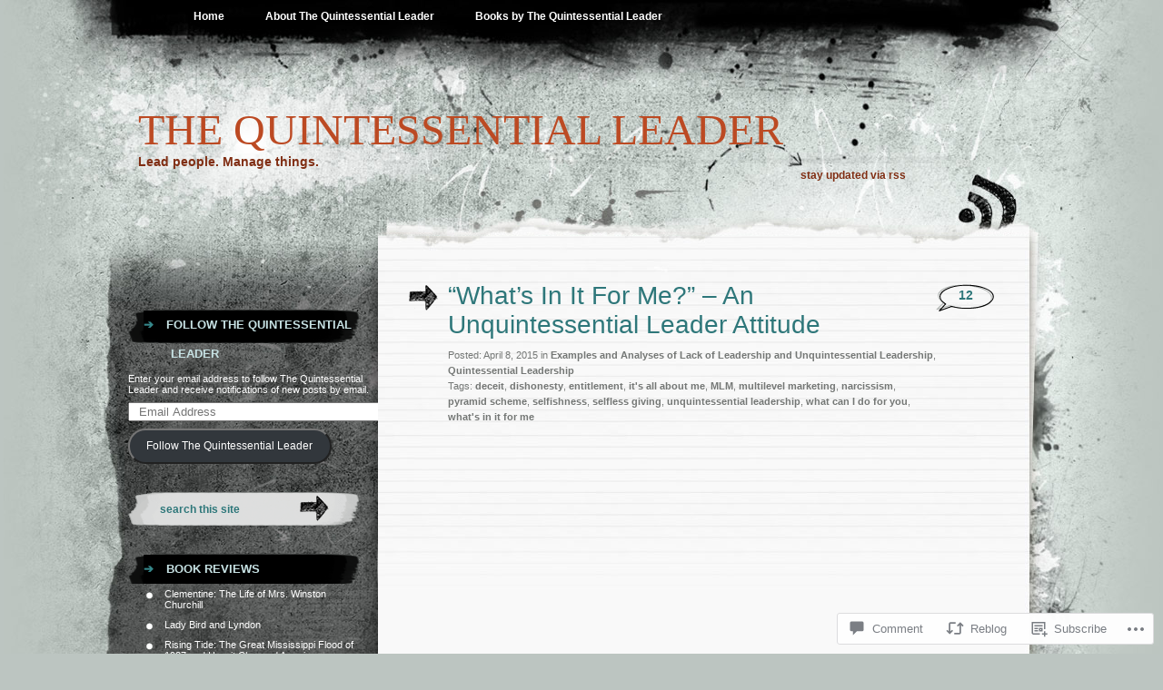

--- FILE ---
content_type: text/html; charset=UTF-8
request_url: https://quintessentialldr.com/2015/04/08/whats-in-it-for-me-an-unquintessential-leader-attitude/
body_size: 31836
content:
<!DOCTYPE html PUBLIC "-//W3C//DTD XHTML 1.0 Transitional//EN" "http://www.w3.org/TR/xhtml1/DTD/xhtml1-transitional.dtd">
<html xmlns="http://www.w3.org/1999/xhtml" lang="en">
<head profile="http://gmpg.org/xfn/11">
<meta http-equiv="Content-Type" content="text/html; charset=UTF-8" />
<title>&#8220;What&#8217;s In It For Me?&#8221; &#8211; An Unquintessential Leader Attitude | The Quintessential Leader</title>
<link rel="pingback" href="https://quintessentialldr.com/xmlrpc.php" />
<meta name='robots' content='max-image-preview:large' />
<meta name="google-site-verification" content="ioANRtEkKy134CagUkfuYh3PUSmv8R4UTlWHshGiNLE" />
<meta name="msvalidate.01" content="A59173A41B830537E8D7A8A3AD2516CE" />

<!-- Async WordPress.com Remote Login -->
<script id="wpcom_remote_login_js">
var wpcom_remote_login_extra_auth = '';
function wpcom_remote_login_remove_dom_node_id( element_id ) {
	var dom_node = document.getElementById( element_id );
	if ( dom_node ) { dom_node.parentNode.removeChild( dom_node ); }
}
function wpcom_remote_login_remove_dom_node_classes( class_name ) {
	var dom_nodes = document.querySelectorAll( '.' + class_name );
	for ( var i = 0; i < dom_nodes.length; i++ ) {
		dom_nodes[ i ].parentNode.removeChild( dom_nodes[ i ] );
	}
}
function wpcom_remote_login_final_cleanup() {
	wpcom_remote_login_remove_dom_node_classes( "wpcom_remote_login_msg" );
	wpcom_remote_login_remove_dom_node_id( "wpcom_remote_login_key" );
	wpcom_remote_login_remove_dom_node_id( "wpcom_remote_login_validate" );
	wpcom_remote_login_remove_dom_node_id( "wpcom_remote_login_js" );
	wpcom_remote_login_remove_dom_node_id( "wpcom_request_access_iframe" );
	wpcom_remote_login_remove_dom_node_id( "wpcom_request_access_styles" );
}

// Watch for messages back from the remote login
window.addEventListener( "message", function( e ) {
	if ( e.origin === "https://r-login.wordpress.com" ) {
		var data = {};
		try {
			data = JSON.parse( e.data );
		} catch( e ) {
			wpcom_remote_login_final_cleanup();
			return;
		}

		if ( data.msg === 'LOGIN' ) {
			// Clean up the login check iframe
			wpcom_remote_login_remove_dom_node_id( "wpcom_remote_login_key" );

			var id_regex = new RegExp( /^[0-9]+$/ );
			var token_regex = new RegExp( /^.*|.*|.*$/ );
			if (
				token_regex.test( data.token )
				&& id_regex.test( data.wpcomid )
			) {
				// We have everything we need to ask for a login
				var script = document.createElement( "script" );
				script.setAttribute( "id", "wpcom_remote_login_validate" );
				script.src = '/remote-login.php?wpcom_remote_login=validate'
					+ '&wpcomid=' + data.wpcomid
					+ '&token=' + encodeURIComponent( data.token )
					+ '&host=' + window.location.protocol
					+ '//' + window.location.hostname
					+ '&postid=2023'
					+ '&is_singular=1';
				document.body.appendChild( script );
			}

			return;
		}

		// Safari ITP, not logged in, so redirect
		if ( data.msg === 'LOGIN-REDIRECT' ) {
			window.location = 'https://wordpress.com/log-in?redirect_to=' + window.location.href;
			return;
		}

		// Safari ITP, storage access failed, remove the request
		if ( data.msg === 'LOGIN-REMOVE' ) {
			var css_zap = 'html { -webkit-transition: margin-top 1s; transition: margin-top 1s; } /* 9001 */ html { margin-top: 0 !important; } * html body { margin-top: 0 !important; } @media screen and ( max-width: 782px ) { html { margin-top: 0 !important; } * html body { margin-top: 0 !important; } }';
			var style_zap = document.createElement( 'style' );
			style_zap.type = 'text/css';
			style_zap.appendChild( document.createTextNode( css_zap ) );
			document.body.appendChild( style_zap );

			var e = document.getElementById( 'wpcom_request_access_iframe' );
			e.parentNode.removeChild( e );

			document.cookie = 'wordpress_com_login_access=denied; path=/; max-age=31536000';

			return;
		}

		// Safari ITP
		if ( data.msg === 'REQUEST_ACCESS' ) {
			console.log( 'request access: safari' );

			// Check ITP iframe enable/disable knob
			if ( wpcom_remote_login_extra_auth !== 'safari_itp_iframe' ) {
				return;
			}

			// If we are in a "private window" there is no ITP.
			var private_window = false;
			try {
				var opendb = window.openDatabase( null, null, null, null );
			} catch( e ) {
				private_window = true;
			}

			if ( private_window ) {
				console.log( 'private window' );
				return;
			}

			var iframe = document.createElement( 'iframe' );
			iframe.id = 'wpcom_request_access_iframe';
			iframe.setAttribute( 'scrolling', 'no' );
			iframe.setAttribute( 'sandbox', 'allow-storage-access-by-user-activation allow-scripts allow-same-origin allow-top-navigation-by-user-activation' );
			iframe.src = 'https://r-login.wordpress.com/remote-login.php?wpcom_remote_login=request_access&origin=' + encodeURIComponent( data.origin ) + '&wpcomid=' + encodeURIComponent( data.wpcomid );

			var css = 'html { -webkit-transition: margin-top 1s; transition: margin-top 1s; } /* 9001 */ html { margin-top: 46px !important; } * html body { margin-top: 46px !important; } @media screen and ( max-width: 660px ) { html { margin-top: 71px !important; } * html body { margin-top: 71px !important; } #wpcom_request_access_iframe { display: block; height: 71px !important; } } #wpcom_request_access_iframe { border: 0px; height: 46px; position: fixed; top: 0; left: 0; width: 100%; min-width: 100%; z-index: 99999; background: #23282d; } ';

			var style = document.createElement( 'style' );
			style.type = 'text/css';
			style.id = 'wpcom_request_access_styles';
			style.appendChild( document.createTextNode( css ) );
			document.body.appendChild( style );

			document.body.appendChild( iframe );
		}

		if ( data.msg === 'DONE' ) {
			wpcom_remote_login_final_cleanup();
		}
	}
}, false );

// Inject the remote login iframe after the page has had a chance to load
// more critical resources
window.addEventListener( "DOMContentLoaded", function( e ) {
	var iframe = document.createElement( "iframe" );
	iframe.style.display = "none";
	iframe.setAttribute( "scrolling", "no" );
	iframe.setAttribute( "id", "wpcom_remote_login_key" );
	iframe.src = "https://r-login.wordpress.com/remote-login.php"
		+ "?wpcom_remote_login=key"
		+ "&origin=aHR0cHM6Ly9xdWludGVzc2VudGlhbGxkci5jb20%3D"
		+ "&wpcomid=13155603"
		+ "&time=" + Math.floor( Date.now() / 1000 );
	document.body.appendChild( iframe );
}, false );
</script>
<link rel='dns-prefetch' href='//s0.wp.com' />
<link rel='dns-prefetch' href='//widgets.wp.com' />
<link rel='dns-prefetch' href='//wordpress.com' />
<link rel="alternate" type="application/rss+xml" title="The Quintessential Leader &raquo; Feed" href="https://quintessentialldr.com/feed/" />
<link rel="alternate" type="application/rss+xml" title="The Quintessential Leader &raquo; Comments Feed" href="https://quintessentialldr.com/comments/feed/" />
<link rel="alternate" type="application/rss+xml" title="The Quintessential Leader &raquo; &#8220;What&#8217;s In It For Me?&#8221; &#8211; An Unquintessential Leader&nbsp;Attitude Comments Feed" href="https://quintessentialldr.com/2015/04/08/whats-in-it-for-me-an-unquintessential-leader-attitude/feed/" />
	<script type="text/javascript">
		/* <![CDATA[ */
		function addLoadEvent(func) {
			var oldonload = window.onload;
			if (typeof window.onload != 'function') {
				window.onload = func;
			} else {
				window.onload = function () {
					oldonload();
					func();
				}
			}
		}
		/* ]]> */
	</script>
	<link crossorigin='anonymous' rel='stylesheet' id='all-css-0-1' href='/_static/??-eJxtzEkKgDAMQNELWYNjcSGeRdog1Q7BpHh9UQRBXD74fDhImRQFo0DIinxeXGRYUWg222PgHCEkmz0y7OhnQasosXxUGuYC/o/ebfh+b135FMZKd02th77t1hMpiDR+&cssminify=yes' type='text/css' media='all' />
<style id='wp-emoji-styles-inline-css'>

	img.wp-smiley, img.emoji {
		display: inline !important;
		border: none !important;
		box-shadow: none !important;
		height: 1em !important;
		width: 1em !important;
		margin: 0 0.07em !important;
		vertical-align: -0.1em !important;
		background: none !important;
		padding: 0 !important;
	}
/*# sourceURL=wp-emoji-styles-inline-css */
</style>
<link crossorigin='anonymous' rel='stylesheet' id='all-css-2-1' href='/wp-content/plugins/gutenberg-core/v22.2.0/build/styles/block-library/style.css?m=1764855221i&cssminify=yes' type='text/css' media='all' />
<style id='wp-block-library-inline-css'>
.has-text-align-justify {
	text-align:justify;
}
.has-text-align-justify{text-align:justify;}

/*# sourceURL=wp-block-library-inline-css */
</style><style id='global-styles-inline-css'>
:root{--wp--preset--aspect-ratio--square: 1;--wp--preset--aspect-ratio--4-3: 4/3;--wp--preset--aspect-ratio--3-4: 3/4;--wp--preset--aspect-ratio--3-2: 3/2;--wp--preset--aspect-ratio--2-3: 2/3;--wp--preset--aspect-ratio--16-9: 16/9;--wp--preset--aspect-ratio--9-16: 9/16;--wp--preset--color--black: #000000;--wp--preset--color--cyan-bluish-gray: #abb8c3;--wp--preset--color--white: #ffffff;--wp--preset--color--pale-pink: #f78da7;--wp--preset--color--vivid-red: #cf2e2e;--wp--preset--color--luminous-vivid-orange: #ff6900;--wp--preset--color--luminous-vivid-amber: #fcb900;--wp--preset--color--light-green-cyan: #7bdcb5;--wp--preset--color--vivid-green-cyan: #00d084;--wp--preset--color--pale-cyan-blue: #8ed1fc;--wp--preset--color--vivid-cyan-blue: #0693e3;--wp--preset--color--vivid-purple: #9b51e0;--wp--preset--gradient--vivid-cyan-blue-to-vivid-purple: linear-gradient(135deg,rgb(6,147,227) 0%,rgb(155,81,224) 100%);--wp--preset--gradient--light-green-cyan-to-vivid-green-cyan: linear-gradient(135deg,rgb(122,220,180) 0%,rgb(0,208,130) 100%);--wp--preset--gradient--luminous-vivid-amber-to-luminous-vivid-orange: linear-gradient(135deg,rgb(252,185,0) 0%,rgb(255,105,0) 100%);--wp--preset--gradient--luminous-vivid-orange-to-vivid-red: linear-gradient(135deg,rgb(255,105,0) 0%,rgb(207,46,46) 100%);--wp--preset--gradient--very-light-gray-to-cyan-bluish-gray: linear-gradient(135deg,rgb(238,238,238) 0%,rgb(169,184,195) 100%);--wp--preset--gradient--cool-to-warm-spectrum: linear-gradient(135deg,rgb(74,234,220) 0%,rgb(151,120,209) 20%,rgb(207,42,186) 40%,rgb(238,44,130) 60%,rgb(251,105,98) 80%,rgb(254,248,76) 100%);--wp--preset--gradient--blush-light-purple: linear-gradient(135deg,rgb(255,206,236) 0%,rgb(152,150,240) 100%);--wp--preset--gradient--blush-bordeaux: linear-gradient(135deg,rgb(254,205,165) 0%,rgb(254,45,45) 50%,rgb(107,0,62) 100%);--wp--preset--gradient--luminous-dusk: linear-gradient(135deg,rgb(255,203,112) 0%,rgb(199,81,192) 50%,rgb(65,88,208) 100%);--wp--preset--gradient--pale-ocean: linear-gradient(135deg,rgb(255,245,203) 0%,rgb(182,227,212) 50%,rgb(51,167,181) 100%);--wp--preset--gradient--electric-grass: linear-gradient(135deg,rgb(202,248,128) 0%,rgb(113,206,126) 100%);--wp--preset--gradient--midnight: linear-gradient(135deg,rgb(2,3,129) 0%,rgb(40,116,252) 100%);--wp--preset--font-size--small: 13px;--wp--preset--font-size--medium: 20px;--wp--preset--font-size--large: 36px;--wp--preset--font-size--x-large: 42px;--wp--preset--font-family--albert-sans: 'Albert Sans', sans-serif;--wp--preset--font-family--alegreya: Alegreya, serif;--wp--preset--font-family--arvo: Arvo, serif;--wp--preset--font-family--bodoni-moda: 'Bodoni Moda', serif;--wp--preset--font-family--bricolage-grotesque: 'Bricolage Grotesque', sans-serif;--wp--preset--font-family--cabin: Cabin, sans-serif;--wp--preset--font-family--chivo: Chivo, sans-serif;--wp--preset--font-family--commissioner: Commissioner, sans-serif;--wp--preset--font-family--cormorant: Cormorant, serif;--wp--preset--font-family--courier-prime: 'Courier Prime', monospace;--wp--preset--font-family--crimson-pro: 'Crimson Pro', serif;--wp--preset--font-family--dm-mono: 'DM Mono', monospace;--wp--preset--font-family--dm-sans: 'DM Sans', sans-serif;--wp--preset--font-family--dm-serif-display: 'DM Serif Display', serif;--wp--preset--font-family--domine: Domine, serif;--wp--preset--font-family--eb-garamond: 'EB Garamond', serif;--wp--preset--font-family--epilogue: Epilogue, sans-serif;--wp--preset--font-family--fahkwang: Fahkwang, sans-serif;--wp--preset--font-family--figtree: Figtree, sans-serif;--wp--preset--font-family--fira-sans: 'Fira Sans', sans-serif;--wp--preset--font-family--fjalla-one: 'Fjalla One', sans-serif;--wp--preset--font-family--fraunces: Fraunces, serif;--wp--preset--font-family--gabarito: Gabarito, system-ui;--wp--preset--font-family--ibm-plex-mono: 'IBM Plex Mono', monospace;--wp--preset--font-family--ibm-plex-sans: 'IBM Plex Sans', sans-serif;--wp--preset--font-family--ibarra-real-nova: 'Ibarra Real Nova', serif;--wp--preset--font-family--instrument-serif: 'Instrument Serif', serif;--wp--preset--font-family--inter: Inter, sans-serif;--wp--preset--font-family--josefin-sans: 'Josefin Sans', sans-serif;--wp--preset--font-family--jost: Jost, sans-serif;--wp--preset--font-family--libre-baskerville: 'Libre Baskerville', serif;--wp--preset--font-family--libre-franklin: 'Libre Franklin', sans-serif;--wp--preset--font-family--literata: Literata, serif;--wp--preset--font-family--lora: Lora, serif;--wp--preset--font-family--merriweather: Merriweather, serif;--wp--preset--font-family--montserrat: Montserrat, sans-serif;--wp--preset--font-family--newsreader: Newsreader, serif;--wp--preset--font-family--noto-sans-mono: 'Noto Sans Mono', sans-serif;--wp--preset--font-family--nunito: Nunito, sans-serif;--wp--preset--font-family--open-sans: 'Open Sans', sans-serif;--wp--preset--font-family--overpass: Overpass, sans-serif;--wp--preset--font-family--pt-serif: 'PT Serif', serif;--wp--preset--font-family--petrona: Petrona, serif;--wp--preset--font-family--piazzolla: Piazzolla, serif;--wp--preset--font-family--playfair-display: 'Playfair Display', serif;--wp--preset--font-family--plus-jakarta-sans: 'Plus Jakarta Sans', sans-serif;--wp--preset--font-family--poppins: Poppins, sans-serif;--wp--preset--font-family--raleway: Raleway, sans-serif;--wp--preset--font-family--roboto: Roboto, sans-serif;--wp--preset--font-family--roboto-slab: 'Roboto Slab', serif;--wp--preset--font-family--rubik: Rubik, sans-serif;--wp--preset--font-family--rufina: Rufina, serif;--wp--preset--font-family--sora: Sora, sans-serif;--wp--preset--font-family--source-sans-3: 'Source Sans 3', sans-serif;--wp--preset--font-family--source-serif-4: 'Source Serif 4', serif;--wp--preset--font-family--space-mono: 'Space Mono', monospace;--wp--preset--font-family--syne: Syne, sans-serif;--wp--preset--font-family--texturina: Texturina, serif;--wp--preset--font-family--urbanist: Urbanist, sans-serif;--wp--preset--font-family--work-sans: 'Work Sans', sans-serif;--wp--preset--spacing--20: 0.44rem;--wp--preset--spacing--30: 0.67rem;--wp--preset--spacing--40: 1rem;--wp--preset--spacing--50: 1.5rem;--wp--preset--spacing--60: 2.25rem;--wp--preset--spacing--70: 3.38rem;--wp--preset--spacing--80: 5.06rem;--wp--preset--shadow--natural: 6px 6px 9px rgba(0, 0, 0, 0.2);--wp--preset--shadow--deep: 12px 12px 50px rgba(0, 0, 0, 0.4);--wp--preset--shadow--sharp: 6px 6px 0px rgba(0, 0, 0, 0.2);--wp--preset--shadow--outlined: 6px 6px 0px -3px rgb(255, 255, 255), 6px 6px rgb(0, 0, 0);--wp--preset--shadow--crisp: 6px 6px 0px rgb(0, 0, 0);}:where(.is-layout-flex){gap: 0.5em;}:where(.is-layout-grid){gap: 0.5em;}body .is-layout-flex{display: flex;}.is-layout-flex{flex-wrap: wrap;align-items: center;}.is-layout-flex > :is(*, div){margin: 0;}body .is-layout-grid{display: grid;}.is-layout-grid > :is(*, div){margin: 0;}:where(.wp-block-columns.is-layout-flex){gap: 2em;}:where(.wp-block-columns.is-layout-grid){gap: 2em;}:where(.wp-block-post-template.is-layout-flex){gap: 1.25em;}:where(.wp-block-post-template.is-layout-grid){gap: 1.25em;}.has-black-color{color: var(--wp--preset--color--black) !important;}.has-cyan-bluish-gray-color{color: var(--wp--preset--color--cyan-bluish-gray) !important;}.has-white-color{color: var(--wp--preset--color--white) !important;}.has-pale-pink-color{color: var(--wp--preset--color--pale-pink) !important;}.has-vivid-red-color{color: var(--wp--preset--color--vivid-red) !important;}.has-luminous-vivid-orange-color{color: var(--wp--preset--color--luminous-vivid-orange) !important;}.has-luminous-vivid-amber-color{color: var(--wp--preset--color--luminous-vivid-amber) !important;}.has-light-green-cyan-color{color: var(--wp--preset--color--light-green-cyan) !important;}.has-vivid-green-cyan-color{color: var(--wp--preset--color--vivid-green-cyan) !important;}.has-pale-cyan-blue-color{color: var(--wp--preset--color--pale-cyan-blue) !important;}.has-vivid-cyan-blue-color{color: var(--wp--preset--color--vivid-cyan-blue) !important;}.has-vivid-purple-color{color: var(--wp--preset--color--vivid-purple) !important;}.has-black-background-color{background-color: var(--wp--preset--color--black) !important;}.has-cyan-bluish-gray-background-color{background-color: var(--wp--preset--color--cyan-bluish-gray) !important;}.has-white-background-color{background-color: var(--wp--preset--color--white) !important;}.has-pale-pink-background-color{background-color: var(--wp--preset--color--pale-pink) !important;}.has-vivid-red-background-color{background-color: var(--wp--preset--color--vivid-red) !important;}.has-luminous-vivid-orange-background-color{background-color: var(--wp--preset--color--luminous-vivid-orange) !important;}.has-luminous-vivid-amber-background-color{background-color: var(--wp--preset--color--luminous-vivid-amber) !important;}.has-light-green-cyan-background-color{background-color: var(--wp--preset--color--light-green-cyan) !important;}.has-vivid-green-cyan-background-color{background-color: var(--wp--preset--color--vivid-green-cyan) !important;}.has-pale-cyan-blue-background-color{background-color: var(--wp--preset--color--pale-cyan-blue) !important;}.has-vivid-cyan-blue-background-color{background-color: var(--wp--preset--color--vivid-cyan-blue) !important;}.has-vivid-purple-background-color{background-color: var(--wp--preset--color--vivid-purple) !important;}.has-black-border-color{border-color: var(--wp--preset--color--black) !important;}.has-cyan-bluish-gray-border-color{border-color: var(--wp--preset--color--cyan-bluish-gray) !important;}.has-white-border-color{border-color: var(--wp--preset--color--white) !important;}.has-pale-pink-border-color{border-color: var(--wp--preset--color--pale-pink) !important;}.has-vivid-red-border-color{border-color: var(--wp--preset--color--vivid-red) !important;}.has-luminous-vivid-orange-border-color{border-color: var(--wp--preset--color--luminous-vivid-orange) !important;}.has-luminous-vivid-amber-border-color{border-color: var(--wp--preset--color--luminous-vivid-amber) !important;}.has-light-green-cyan-border-color{border-color: var(--wp--preset--color--light-green-cyan) !important;}.has-vivid-green-cyan-border-color{border-color: var(--wp--preset--color--vivid-green-cyan) !important;}.has-pale-cyan-blue-border-color{border-color: var(--wp--preset--color--pale-cyan-blue) !important;}.has-vivid-cyan-blue-border-color{border-color: var(--wp--preset--color--vivid-cyan-blue) !important;}.has-vivid-purple-border-color{border-color: var(--wp--preset--color--vivid-purple) !important;}.has-vivid-cyan-blue-to-vivid-purple-gradient-background{background: var(--wp--preset--gradient--vivid-cyan-blue-to-vivid-purple) !important;}.has-light-green-cyan-to-vivid-green-cyan-gradient-background{background: var(--wp--preset--gradient--light-green-cyan-to-vivid-green-cyan) !important;}.has-luminous-vivid-amber-to-luminous-vivid-orange-gradient-background{background: var(--wp--preset--gradient--luminous-vivid-amber-to-luminous-vivid-orange) !important;}.has-luminous-vivid-orange-to-vivid-red-gradient-background{background: var(--wp--preset--gradient--luminous-vivid-orange-to-vivid-red) !important;}.has-very-light-gray-to-cyan-bluish-gray-gradient-background{background: var(--wp--preset--gradient--very-light-gray-to-cyan-bluish-gray) !important;}.has-cool-to-warm-spectrum-gradient-background{background: var(--wp--preset--gradient--cool-to-warm-spectrum) !important;}.has-blush-light-purple-gradient-background{background: var(--wp--preset--gradient--blush-light-purple) !important;}.has-blush-bordeaux-gradient-background{background: var(--wp--preset--gradient--blush-bordeaux) !important;}.has-luminous-dusk-gradient-background{background: var(--wp--preset--gradient--luminous-dusk) !important;}.has-pale-ocean-gradient-background{background: var(--wp--preset--gradient--pale-ocean) !important;}.has-electric-grass-gradient-background{background: var(--wp--preset--gradient--electric-grass) !important;}.has-midnight-gradient-background{background: var(--wp--preset--gradient--midnight) !important;}.has-small-font-size{font-size: var(--wp--preset--font-size--small) !important;}.has-medium-font-size{font-size: var(--wp--preset--font-size--medium) !important;}.has-large-font-size{font-size: var(--wp--preset--font-size--large) !important;}.has-x-large-font-size{font-size: var(--wp--preset--font-size--x-large) !important;}.has-albert-sans-font-family{font-family: var(--wp--preset--font-family--albert-sans) !important;}.has-alegreya-font-family{font-family: var(--wp--preset--font-family--alegreya) !important;}.has-arvo-font-family{font-family: var(--wp--preset--font-family--arvo) !important;}.has-bodoni-moda-font-family{font-family: var(--wp--preset--font-family--bodoni-moda) !important;}.has-bricolage-grotesque-font-family{font-family: var(--wp--preset--font-family--bricolage-grotesque) !important;}.has-cabin-font-family{font-family: var(--wp--preset--font-family--cabin) !important;}.has-chivo-font-family{font-family: var(--wp--preset--font-family--chivo) !important;}.has-commissioner-font-family{font-family: var(--wp--preset--font-family--commissioner) !important;}.has-cormorant-font-family{font-family: var(--wp--preset--font-family--cormorant) !important;}.has-courier-prime-font-family{font-family: var(--wp--preset--font-family--courier-prime) !important;}.has-crimson-pro-font-family{font-family: var(--wp--preset--font-family--crimson-pro) !important;}.has-dm-mono-font-family{font-family: var(--wp--preset--font-family--dm-mono) !important;}.has-dm-sans-font-family{font-family: var(--wp--preset--font-family--dm-sans) !important;}.has-dm-serif-display-font-family{font-family: var(--wp--preset--font-family--dm-serif-display) !important;}.has-domine-font-family{font-family: var(--wp--preset--font-family--domine) !important;}.has-eb-garamond-font-family{font-family: var(--wp--preset--font-family--eb-garamond) !important;}.has-epilogue-font-family{font-family: var(--wp--preset--font-family--epilogue) !important;}.has-fahkwang-font-family{font-family: var(--wp--preset--font-family--fahkwang) !important;}.has-figtree-font-family{font-family: var(--wp--preset--font-family--figtree) !important;}.has-fira-sans-font-family{font-family: var(--wp--preset--font-family--fira-sans) !important;}.has-fjalla-one-font-family{font-family: var(--wp--preset--font-family--fjalla-one) !important;}.has-fraunces-font-family{font-family: var(--wp--preset--font-family--fraunces) !important;}.has-gabarito-font-family{font-family: var(--wp--preset--font-family--gabarito) !important;}.has-ibm-plex-mono-font-family{font-family: var(--wp--preset--font-family--ibm-plex-mono) !important;}.has-ibm-plex-sans-font-family{font-family: var(--wp--preset--font-family--ibm-plex-sans) !important;}.has-ibarra-real-nova-font-family{font-family: var(--wp--preset--font-family--ibarra-real-nova) !important;}.has-instrument-serif-font-family{font-family: var(--wp--preset--font-family--instrument-serif) !important;}.has-inter-font-family{font-family: var(--wp--preset--font-family--inter) !important;}.has-josefin-sans-font-family{font-family: var(--wp--preset--font-family--josefin-sans) !important;}.has-jost-font-family{font-family: var(--wp--preset--font-family--jost) !important;}.has-libre-baskerville-font-family{font-family: var(--wp--preset--font-family--libre-baskerville) !important;}.has-libre-franklin-font-family{font-family: var(--wp--preset--font-family--libre-franklin) !important;}.has-literata-font-family{font-family: var(--wp--preset--font-family--literata) !important;}.has-lora-font-family{font-family: var(--wp--preset--font-family--lora) !important;}.has-merriweather-font-family{font-family: var(--wp--preset--font-family--merriweather) !important;}.has-montserrat-font-family{font-family: var(--wp--preset--font-family--montserrat) !important;}.has-newsreader-font-family{font-family: var(--wp--preset--font-family--newsreader) !important;}.has-noto-sans-mono-font-family{font-family: var(--wp--preset--font-family--noto-sans-mono) !important;}.has-nunito-font-family{font-family: var(--wp--preset--font-family--nunito) !important;}.has-open-sans-font-family{font-family: var(--wp--preset--font-family--open-sans) !important;}.has-overpass-font-family{font-family: var(--wp--preset--font-family--overpass) !important;}.has-pt-serif-font-family{font-family: var(--wp--preset--font-family--pt-serif) !important;}.has-petrona-font-family{font-family: var(--wp--preset--font-family--petrona) !important;}.has-piazzolla-font-family{font-family: var(--wp--preset--font-family--piazzolla) !important;}.has-playfair-display-font-family{font-family: var(--wp--preset--font-family--playfair-display) !important;}.has-plus-jakarta-sans-font-family{font-family: var(--wp--preset--font-family--plus-jakarta-sans) !important;}.has-poppins-font-family{font-family: var(--wp--preset--font-family--poppins) !important;}.has-raleway-font-family{font-family: var(--wp--preset--font-family--raleway) !important;}.has-roboto-font-family{font-family: var(--wp--preset--font-family--roboto) !important;}.has-roboto-slab-font-family{font-family: var(--wp--preset--font-family--roboto-slab) !important;}.has-rubik-font-family{font-family: var(--wp--preset--font-family--rubik) !important;}.has-rufina-font-family{font-family: var(--wp--preset--font-family--rufina) !important;}.has-sora-font-family{font-family: var(--wp--preset--font-family--sora) !important;}.has-source-sans-3-font-family{font-family: var(--wp--preset--font-family--source-sans-3) !important;}.has-source-serif-4-font-family{font-family: var(--wp--preset--font-family--source-serif-4) !important;}.has-space-mono-font-family{font-family: var(--wp--preset--font-family--space-mono) !important;}.has-syne-font-family{font-family: var(--wp--preset--font-family--syne) !important;}.has-texturina-font-family{font-family: var(--wp--preset--font-family--texturina) !important;}.has-urbanist-font-family{font-family: var(--wp--preset--font-family--urbanist) !important;}.has-work-sans-font-family{font-family: var(--wp--preset--font-family--work-sans) !important;}
/*# sourceURL=global-styles-inline-css */
</style>

<style id='classic-theme-styles-inline-css'>
/*! This file is auto-generated */
.wp-block-button__link{color:#fff;background-color:#32373c;border-radius:9999px;box-shadow:none;text-decoration:none;padding:calc(.667em + 2px) calc(1.333em + 2px);font-size:1.125em}.wp-block-file__button{background:#32373c;color:#fff;text-decoration:none}
/*# sourceURL=/wp-includes/css/classic-themes.min.css */
</style>
<link crossorigin='anonymous' rel='stylesheet' id='all-css-4-1' href='/_static/??-eJx9jksOwjAMRC9EcCsEFQvEUVA+FqTUSRQ77fVxVbEBxMaSZ+bZA0sxPifBJEDNlKndY2LwuaLqVKyAJghDtDghaWzvmXfwG1uKMsa5UpHZ6KTYyMhDQf7HjSjF+qdRaTuxGcAtvb3bjCnkCrZJJisS/RcFXD24FqcAM1ann1VcK/Pnvna50qUfTl3XH8+HYXwBNR1jhQ==&cssminify=yes' type='text/css' media='all' />
<link rel='stylesheet' id='verbum-gutenberg-css-css' href='https://widgets.wp.com/verbum-block-editor/block-editor.css?ver=1738686361' media='all' />
<link crossorigin='anonymous' rel='stylesheet' id='all-css-6-1' href='/_static/??-eJx9jeEOATEQhF9IbRrB+SGe5a5WlW23abeR8/QWCYfEv5lvd2bgko3jJJgEYjOZmg+pguMYFRkKZ1RXv8hcyQwCJJag6foSz8OkU44YtSG3AXzB8Yp7qDIS/jxOxgsOxF6lfyy/7b+QRzbErpfA6cOYA/Wh3KO7uLXr5apb2G5jTzeBs10b&cssminify=yes' type='text/css' media='all' />
<link crossorigin='anonymous' rel='stylesheet' id='print-css-7-1' href='/wp-content/mu-plugins/global-print/global-print.css?m=1465851035i&cssminify=yes' type='text/css' media='print' />
<style id='jetpack-global-styles-frontend-style-inline-css'>
:root { --font-headings: unset; --font-base: unset; --font-headings-default: -apple-system,BlinkMacSystemFont,"Segoe UI",Roboto,Oxygen-Sans,Ubuntu,Cantarell,"Helvetica Neue",sans-serif; --font-base-default: -apple-system,BlinkMacSystemFont,"Segoe UI",Roboto,Oxygen-Sans,Ubuntu,Cantarell,"Helvetica Neue",sans-serif;}
/*# sourceURL=jetpack-global-styles-frontend-style-inline-css */
</style>
<link crossorigin='anonymous' rel='stylesheet' id='all-css-10-1' href='/_static/??-eJyNjcsKAjEMRX/IGtQZBxfip0hMS9sxTYppGfx7H7gRN+7ugcs5sFRHKi1Ig9Jd5R6zGMyhVaTrh8G6QFHfORhYwlvw6P39PbPENZmt4G/ROQuBKWVkxxrVvuBH1lIoz2waILJekF+HUzlupnG3nQ77YZwfuRJIaQ==&cssminify=yes' type='text/css' media='all' />
<script type="text/javascript" id="jetpack_related-posts-js-extra">
/* <![CDATA[ */
var related_posts_js_options = {"post_heading":"h4"};
//# sourceURL=jetpack_related-posts-js-extra
/* ]]> */
</script>
<script type="text/javascript" id="wpcom-actionbar-placeholder-js-extra">
/* <![CDATA[ */
var actionbardata = {"siteID":"13155603","postID":"2023","siteURL":"https://quintessentialldr.com","xhrURL":"https://quintessentialldr.com/wp-admin/admin-ajax.php","nonce":"7ed99205b0","isLoggedIn":"","statusMessage":"","subsEmailDefault":"instantly","proxyScriptUrl":"https://s0.wp.com/wp-content/js/wpcom-proxy-request.js?m=1513050504i&amp;ver=20211021","shortlink":"https://wp.me/pTcn9-wD","i18n":{"followedText":"New posts from this site will now appear in your \u003Ca href=\"https://wordpress.com/reader\"\u003EReader\u003C/a\u003E","foldBar":"Collapse this bar","unfoldBar":"Expand this bar","shortLinkCopied":"Shortlink copied to clipboard."}};
//# sourceURL=wpcom-actionbar-placeholder-js-extra
/* ]]> */
</script>
<script type="text/javascript" id="jetpack-mu-wpcom-settings-js-before">
/* <![CDATA[ */
var JETPACK_MU_WPCOM_SETTINGS = {"assetsUrl":"https://s0.wp.com/wp-content/mu-plugins/jetpack-mu-wpcom-plugin/sun/jetpack_vendor/automattic/jetpack-mu-wpcom/src/build/"};
//# sourceURL=jetpack-mu-wpcom-settings-js-before
/* ]]> */
</script>
<script crossorigin='anonymous' type='text/javascript'  src='/_static/??/wp-content/mu-plugins/jetpack-plugin/sun/_inc/build/related-posts/related-posts.min.js,/wp-content/js/rlt-proxy.js?m=1755011788j'></script>
<script type="text/javascript" id="rlt-proxy-js-after">
/* <![CDATA[ */
	rltInitialize( {"token":null,"iframeOrigins":["https:\/\/widgets.wp.com"]} );
//# sourceURL=rlt-proxy-js-after
/* ]]> */
</script>
<link rel="EditURI" type="application/rsd+xml" title="RSD" href="https://quintessentialldr.wordpress.com/xmlrpc.php?rsd" />
<meta name="generator" content="WordPress.com" />
<link rel="canonical" href="https://quintessentialldr.com/2015/04/08/whats-in-it-for-me-an-unquintessential-leader-attitude/" />
<link rel='shortlink' href='https://wp.me/pTcn9-wD' />
<link rel="alternate" type="application/json+oembed" href="https://public-api.wordpress.com/oembed/?format=json&amp;url=https%3A%2F%2Fquintessentialldr.com%2F2015%2F04%2F08%2Fwhats-in-it-for-me-an-unquintessential-leader-attitude%2F&amp;for=wpcom-auto-discovery" /><link rel="alternate" type="application/xml+oembed" href="https://public-api.wordpress.com/oembed/?format=xml&amp;url=https%3A%2F%2Fquintessentialldr.com%2F2015%2F04%2F08%2Fwhats-in-it-for-me-an-unquintessential-leader-attitude%2F&amp;for=wpcom-auto-discovery" />
<!-- Jetpack Open Graph Tags -->
<meta property="og:type" content="article" />
<meta property="og:title" content="&#8220;What&#8217;s In It For Me?&#8221; &#8211; An Unquintessential Leader Attitude" />
<meta property="og:url" content="https://quintessentialldr.com/2015/04/08/whats-in-it-for-me-an-unquintessential-leader-attitude/" />
<meta property="og:description" content="Recently I posted on the rampant narcissism and entitlement that pervades society, including most people in leadership positions, today. The song in the video above, &#8220;What Have You Done For M…" />
<meta property="article:published_time" content="2015-04-08T11:15:31+00:00" />
<meta property="article:modified_time" content="2015-04-08T11:15:31+00:00" />
<meta property="og:site_name" content="The Quintessential Leader" />
<meta property="og:image" content="https://quintessentialldr.com/wp-content/uploads/2015/04/whats-in-it-for-me-hand-out.jpg?w=300" />
<meta property="og:image:width" content="299" />
<meta property="og:image:height" content="156" />
<meta property="og:image:alt" content="what&#039;s in for me unquintessential leadership" />
<meta property="og:locale" content="en_US" />
<meta property="article:publisher" content="https://www.facebook.com/WordPresscom" />
<meta name="twitter:creator" content="@QuintessentlLdr" />
<meta name="twitter:site" content="@QuintessentlLdr" />
<meta name="twitter:text:title" content="&#8220;What&#8217;s In It For Me?&#8221; &#8211; An Unquintessential Leader&nbsp;Attitude" />
<meta name="twitter:image" content="https://quintessentialldr.com/wp-content/uploads/2015/04/whats-in-it-for-me-hand-out.jpg?w=144" />
<meta name="twitter:image:alt" content="what&#039;s in for me unquintessential leadership" />
<meta name="twitter:card" content="summary" />

<!-- End Jetpack Open Graph Tags -->
<link rel="shortcut icon" type="image/x-icon" href="https://s0.wp.com/i/favicon.ico?m=1713425267i" sizes="16x16 24x24 32x32 48x48" />
<link rel="icon" type="image/x-icon" href="https://s0.wp.com/i/favicon.ico?m=1713425267i" sizes="16x16 24x24 32x32 48x48" />
<link rel="apple-touch-icon" href="https://s0.wp.com/i/webclip.png?m=1713868326i" />
<link rel='openid.server' href='https://quintessentialldr.com/?openidserver=1' />
<link rel='openid.delegate' href='https://quintessentialldr.com/' />
<link rel="search" type="application/opensearchdescription+xml" href="https://quintessentialldr.com/osd.xml" title="The Quintessential Leader" />
<link rel="search" type="application/opensearchdescription+xml" href="https://s1.wp.com/opensearch.xml" title="WordPress.com" />
		<style id="wpcom-hotfix-masterbar-style">
			@media screen and (min-width: 783px) {
				#wpadminbar .quicklinks li#wp-admin-bar-my-account.with-avatar > a img {
					margin-top: 5px;
				}
			}
		</style>
		<script type="text/javascript" id="webfont-output">
  
  WebFontConfig = {"typekit":{"id":"zef6eac"}};
  (function() {
    var wf = document.createElement('script');
    wf.src = ('https:' == document.location.protocol ? 'https' : 'http') +
      '://ajax.googleapis.com/ajax/libs/webfont/1/webfont.js';
    wf.type = 'text/javascript';
    wf.async = 'true';
    var s = document.getElementsByTagName('script')[0];
    s.parentNode.insertBefore(wf, s);
	})();
</script><meta name="description" content="Recently I posted on the rampant narcissism and entitlement that pervades society, including most people in leadership positions, today. The song in the video above, &quot;What Have You Done For Me Lately?,&quot; by Janet Jackson kept coming back to me as I&#039;ve continued to think about the specific attitudes that characterize entitlement and narcissism, and&hellip;" />
<style type="text/css" id="custom-colors-css">	#sidebar h2:before {
		background: #000 none;
		color: #cc0;
		content: "\2794 ";
		display: inline-block;
		margin: 0 0 0 -30px;
		position: relative;
		width: 25px;
	}
.menu-header li:hover > a { color: #000000;}
.menu-header ul li.current_page_item > a,.menu-header ul li.current-menu-item > a { color: #000000;}
.menu-header ul ul li a:hover { color: #000000;}
.menu-header ul ul a { color: #000000;}
.postcomments span { color: #2E777A;}
.postcomments a { color: #2E777A;}
h2,h2 a,h2 a:visited,h3,h3 a,h3 a:visited { color: #2E777A;}
#sidebar h2,#sidebar h2 a,#sidebar h2 a:visited,#sidebar h3,#sidebar h3 a,#sidebar h3 a:visited { color: #C7E2E4;}
.fourofour { color: #2E777A;}
a { color: #2E777A;}
a:hover,h3 a:hover { color: #2E777A;}
h2 a:hover,h3 a:hover { color: #2E777A;}
h2 a:hover,h3 a:hover { border-color: #2E777A;}
.menu-header ul ul a { background-color: #358487;}
.menu-header li:hover > a { background-color: #358487;}
.menu-header ul li.current_page_item > a,.menu-header ul li.current-menu-item > a { background-color: #358487;}
.menu-header ul ul li a:hover { background-color: #2D7375;}
.commentmetadata { color: #2E777A;}
.commentmetadata a { color: #2E777A;}
.rightnav a:hover { color: #2E777A;}
.leftnav a:hover { color: #2E777A;}
#header .rss a:hover { border-color: #358487;}
small a:hover { border-color: #2E777A;}
#sidebar h2:before { color: #36888B;}
input.search-field { color: #2E777A;}
#header { color: #802E13;}
.post-edit-link a { color: #BC4A23;}
#header .rss a { color: #802E13;}
#header .rss a:hover { color: #802E13;}
h1,h1 a,h1 a:hover,h1 a:visited { color: #BC4A23;}
#sidebar h1,#sidebar h1 a,#sidebar h1 a:hover,#sidebar h1 a:visited { color: #F3D7CD;}
h4 { color: #BC4A23;}
h5 { color: #BC4A23;}
h6 { color: #BC4A23;}
#sidebar h4 { color: #F3D7CD;}
#sidebar h5 { color: #F3D7CD;}
#sidebar h6 { color: #F3D7CD;}
#header .description { color: #802E13;}
h2.archivetitle { color: #BC4A23;}
#respond h3 { color: #BC4A23;}
#respond p label { color: #BC4A23;}
#footer a { color: #802E13;}
</style>
<link crossorigin='anonymous' rel='stylesheet' id='all-css-0-3' href='/_static/??-eJyVzN0KwjAMhuEbcgv1B/VAvBTZsiDZ0rQ0Dbt9K6jg4Q7fj48H1txh0kpaIXqXxZ+sBjPVPODyaTBXeLAijM4ytRwNC+fKqX3/qo+sPZrtYCMsCZdmrZypbARimlzIAIeS3Eh+n+/w9u7xFs6nw/USjmE/vwD9El0g&cssminify=yes' type='text/css' media='all' />
</head>

<body class="wp-singular post-template-default single single-post postid-2023 single-format-standard wp-theme-pubgreyzed customizer-styles-applied jetpack-reblog-enabled custom-colors">
<div id="wrapper">

<div id="page">
		<div class="menu-header"><ul>
<li ><a href="https://quintessentialldr.com/">Home</a></li><li class="page_item page-item-2"><a href="https://quintessentialldr.com/about-the-quintessential-leader/">About The Quintessential&nbsp;Leader</a></li>
<li class="page_item page-item-1137"><a href="https://quintessentialldr.com/books-by-the-quintessential-leader/">Books by The Quintessential&nbsp;Leader</a></li>
</ul></div>

	<div id="header" role="banner">
		<h1><a href="https://quintessentialldr.com/">The Quintessential Leader</a></h1>

		<div class="description">Lead people. Manage things.</div>

		<div class="rss">
			<a href="https://quintessentialldr.com/feed/" title="RSS">Stay updated via RSS</a>		</div>
	</div>

	<hr />

<div id="container">
	<div id="sidebar" role="complementary">
		
		<!-- begin widgetized sidebar 1 -->
		<ul>
			<li id="blog_subscription-5" class="widget widget_blog_subscription jetpack_subscription_widget"><h2 class="widgettitle"><label for="subscribe-field">Follow The Quintessential Leader</label></h2>

			<div class="wp-block-jetpack-subscriptions__container">
			<form
				action="https://subscribe.wordpress.com"
				method="post"
				accept-charset="utf-8"
				data-blog="13155603"
				data-post_access_level="everybody"
				id="subscribe-blog"
			>
				<p>Enter your email address to follow The Quintessential Leader and receive notifications of new posts by email.</p>
				<p id="subscribe-email">
					<label
						id="subscribe-field-label"
						for="subscribe-field"
						class="screen-reader-text"
					>
						Email Address:					</label>

					<input
							type="email"
							name="email"
							autocomplete="email"
							
							style="width: 95%; padding: 1px 10px"
							placeholder="Email Address"
							value=""
							id="subscribe-field"
							required
						/>				</p>

				<p id="subscribe-submit"
									>
					<input type="hidden" name="action" value="subscribe"/>
					<input type="hidden" name="blog_id" value="13155603"/>
					<input type="hidden" name="source" value="https://quintessentialldr.com/2015/04/08/whats-in-it-for-me-an-unquintessential-leader-attitude/"/>
					<input type="hidden" name="sub-type" value="widget"/>
					<input type="hidden" name="redirect_fragment" value="subscribe-blog"/>
					<input type="hidden" id="_wpnonce" name="_wpnonce" value="34ea5f0dd0" />					<button type="submit"
													class="wp-block-button__link"
																	>
						Follow The Quintessential Leader					</button>
				</p>
			</form>
						</div>
			
</li><li id="search-8" class="widget widget_search"><div class="search-box">
	<form method="get" action="https://quintessentialldr.com/">
	<input type="text" size="15" class="search-field" name="s" id="s" value="search this site" onfocus="if(this.value == 'search this site') {this.value = '';}" onblur="if (this.value == '') {this.value = 'search this site';}"/><input type="submit"  value="" class="search-go" />
	</form>
</div></li><li id="linkcat-554375622" class="widget widget_links"><h2 class="widgettitle">Book Reviews</h2>
	<ul class='xoxo blogroll'>
<li><a href="https://quintessentialldr.com/2017/02/05/book-reviewclementine-mrs-winston-churchill/" rel="noopener" target="_blank">Clementine: The Life of Mrs. Winston Churchill</a></li>
<li><a href="https://quintessentialldr.com/2016/12/25/book-review-of-lady-bird-and-lyndon-by-betty-boyd-caroli/">Lady Bird and Lyndon</a></li>
<li><a href="https://quintessentialldr.com/2016/07/27/book-review-of-rising-tide-the-great-mississippi-flood-of-1927-and-how-it-changed-america-by-john-m-barry/" rel="noopener" target="_blank">Rising Tide: The Great Mississippi Flood of 1927 and How it Changed America</a></li>
<li><a href="https://quintessentialldr.com/2016/11/20/book-review-of-the-artist-the-philosopher-and-the-warrior-by-paul-strathern/" rel="noopener" target="_blank">The Artist, The Philosopher, and The Warrior</a></li>
<li><a href="https://quintessentialldr.com/2016/08/10/book-review-of-the-long-shadow-the-legacies-of-the-great-war-in-the-twentieth-century-by-david-reynolds/" rel="noopener" target="_blank">The Long Shadow: Legacies of the Great War in the Twentieth Century</a></li>
<li><a href="https://quintessentialldr.com/2016/09/29/book-review-of-thinking-fast-and-slow-by-daniel-kahneman/" rel="noopener" target="_blank">Thinking: Fast and Slow</a></li>

	</ul>
</li>
<li id="linkcat-148061629" class="widget widget_links"><h2 class="widgettitle">Buy Quintessential Leadership Books</h2>
	<ul class='xoxo blogroll'>
<li><a href="http://www.amazon.com/Building-Trust-Being-Trustworthy-Quintessential/dp/1481813609/ref=sr_1_1?ie=UTF8&#038;qid=1369762296&#038;sr=8-1&#038;keywords=building+trust+and+being+trustworthy" rel="noopener" target="_blank">Building Trust and Being Trustworthy</a></li>
<li><a href="https://quintessentialldr.files.wordpress.com/2013/09/the-quintessential-leader-communication-vision.pdf" title="The ability to communicate vision, whether it is organizational, national, or global is a must-have Quintessential Leader trait.">Communicating Vision (Free eBook Download)</a></li>
<li><a href="https://quintessentialldr.files.wordpress.com/2013/09/the-quintessential-leader-unquintessential-leadership.pdf" title="Bullying, micromanagement, and totalitarianism are common practices among people in leadership positions today. Learn why these are examples of unquintessential leadership.">Examples of Unquintessential Leadership (Free eBook Download)</a></li>
<li><a href="http://www.amazon.com/Qualities-Quintessential-Leaders-Sandra-Ross/dp/1492714151/ref=sr_1_1?ie=UTF8&#038;qid=1380561665&#038;sr=8-1&#038;keywords=qualities+of+quintessential+leaders" rel="noopener" target="_blank">Qualities of Quintessential Leaders</a></li>
<li><a href="http://www.amazon.com/Quintessential-Leadership-Practically-Applied-Sandra/dp/1502544466/ref=la_B00BINPK9O_1_6?s=books&#038;ie=UTF8&#038;qid=1412017417&#038;sr=1-6">Quintessential Leadership Practically Applied</a></li>
<li><a href="https://quintessentialldr.files.wordpress.com/2013/09/the-quintessential-leader-building-teams-for-performance.pdf">Teambuilding for Performance (Free eBook Download)</a></li>

	</ul>
</li>
<li id="linkcat-170865639" class="widget widget_links"><h2 class="widgettitle">Other Books I've Written</h2>
	<ul class='xoxo blogroll'>
<li><a href="http://www.amazon.com/Fields-Gold-A-Love-Story/dp/1582753210/ref=sr_1_1?ie=UTF8&#038;qid=1412204882&#038;sr=8-1&#038;keywords=fields+of+gold%3A+a+love+story" rel="noopener" target="_blank">Fields of Gold: A Love Story</a></li>
<li><a href="http://www.amazon.com/Going-Gentle-Into-That-Night/dp/1490323481/ref=sr_1_2?ie=UTF8&#038;qid=1370449947&#038;sr=8-2&#038;keywords=going+gentle+into+that+good+night" rel="noopener" target="_blank">Going Gentle Into That Good Night: A Practical and Informative Guide For Fulfilling the Circle of Life For Our Loved Ones with Dementias and Alzheimer&#039;s Disease</a></li>
<li><a href="http://www.amazon.com/You-Oughta-Know-Acknowledging-Recognizing/dp/1497477387/ref=la_B00BINPK9O_1_5?s=books&#038;ie=UTF8&#038;qid=1396631695&#038;sr=1-5" rel="noopener" target="_blank">You Oughta Know: Acknowledging, Recognizing, and Responding to the Steps in the Journey Through Dementias and Alzheimer&#039;s Disease</a></li>

	</ul>
</li>
<li id="linkcat-51131809" class="widget widget_links"><h2 class="widgettitle">Quintessential Leader Links</h2>
	<ul class='xoxo blogroll'>
<li><a href="http://www.johndscomputers.com/" title="Great resource for technology support of all kinds">John D.&#039;s Computer Services</a></li>

	</ul>
</li>
		</ul>
		<!-- end widgetized sidebar 1 -->

	</div>


	<div id="content" role="main">
		<div class="column">

		
			<div class="post-2023 post type-post status-publish format-standard hentry category-examples-and-analyses-of-lack-of-leadership-and-unquintessential-leadership category-quintessential-leadership tag-deceit tag-dishonesty tag-entitlement tag-its-all-about-me tag-mlm tag-multilevel-marketing tag-narcissism tag-pyramid-scheme tag-selfishness tag-selfless-giving tag-unquintessential-leadership tag-what-can-i-do-for-you tag-whats-in-it-for-me" id="post-2023">
				<div class="posttitle">
					<h2 class="pagetitle">&#8220;What&#8217;s In It For Me?&#8221; &#8211; An Unquintessential Leader&nbsp;Attitude</h2>
					<small>
						Posted: April 8, 2015 in <a href="https://quintessentialldr.com/category/examples-and-analyses-of-lack-of-leadership-and-unquintessential-leadership/" rel="category tag">Examples and Analyses of Lack of Leadership and Unquintessential Leadership</a>, <a href="https://quintessentialldr.com/category/quintessential-leadership/" rel="category tag">Quintessential Leadership</a>						<br />
						Tags: <a href="https://quintessentialldr.com/tag/deceit/" rel="tag">deceit</a>, <a href="https://quintessentialldr.com/tag/dishonesty/" rel="tag">dishonesty</a>, <a href="https://quintessentialldr.com/tag/entitlement/" rel="tag">entitlement</a>, <a href="https://quintessentialldr.com/tag/its-all-about-me/" rel="tag">it's all about me</a>, <a href="https://quintessentialldr.com/tag/mlm/" rel="tag">MLM</a>, <a href="https://quintessentialldr.com/tag/multilevel-marketing/" rel="tag">multilevel marketing</a>, <a href="https://quintessentialldr.com/tag/narcissism/" rel="tag">narcissism</a>, <a href="https://quintessentialldr.com/tag/pyramid-scheme/" rel="tag">pyramid scheme</a>, <a href="https://quintessentialldr.com/tag/selfishness/" rel="tag">selfishness</a>, <a href="https://quintessentialldr.com/tag/selfless-giving/" rel="tag">selfless giving</a>, <a href="https://quintessentialldr.com/tag/unquintessential-leadership/" rel="tag">unquintessential leadership</a>, <a href="https://quintessentialldr.com/tag/what-can-i-do-for-you/" rel="tag">what can I do for you</a>, <a href="https://quintessentialldr.com/tag/whats-in-it-for-me/" rel="tag">what's in it for me</a>					</small>
				</div>
									<div class="postcomments"><a href="https://quintessentialldr.com/2015/04/08/whats-in-it-for-me-an-unquintessential-leader-attitude/#comments">12</a></div>
								<div class="entry">
					<p style="text-align:center;"><strong><span class="embed-youtube" style="text-align:center; display: block;"><iframe class="youtube-player" width="614" height="346" src="https://www.youtube.com/embed/5H6LWXck7F4?version=3&#038;rel=0&#038;showsearch=0&#038;showinfo=1&#038;iv_load_policy=1&#038;fs=1&#038;hl=en&#038;autohide=2&#038;wmode=transparent" allowfullscreen="true" style="border:0;" sandbox="allow-scripts allow-same-origin allow-popups allow-presentation allow-popups-to-escape-sandbox"></iframe></span></strong></p>
<p style="text-align:left;"><strong><a href="https://quintessentialldr.com/wp-content/uploads/2015/04/whats-in-it-for-me-hand-out.jpg"><img data-attachment-id="2024" data-permalink="https://quintessentialldr.com/2015/04/08/whats-in-it-for-me-an-unquintessential-leader-attitude/whats-in-it-for-me-hand-out/" data-orig-file="https://quintessentialldr.com/wp-content/uploads/2015/04/whats-in-it-for-me-hand-out.jpg" data-orig-size="700,366" data-comments-opened="1" data-image-meta="{&quot;aperture&quot;:&quot;0&quot;,&quot;credit&quot;:&quot;&quot;,&quot;camera&quot;:&quot;&quot;,&quot;caption&quot;:&quot;&quot;,&quot;created_timestamp&quot;:&quot;0&quot;,&quot;copyright&quot;:&quot;&quot;,&quot;focal_length&quot;:&quot;0&quot;,&quot;iso&quot;:&quot;0&quot;,&quot;shutter_speed&quot;:&quot;0&quot;,&quot;title&quot;:&quot;&quot;,&quot;orientation&quot;:&quot;1&quot;}" data-image-title="whats-in-it-for-me-hand-out" data-image-description="" data-image-caption="" data-medium-file="https://quintessentialldr.com/wp-content/uploads/2015/04/whats-in-it-for-me-hand-out.jpg?w=300" data-large-file="https://quintessentialldr.com/wp-content/uploads/2015/04/whats-in-it-for-me-hand-out.jpg?w=614" class="alignright wp-image-2024" style="float:right;margin-left:5px;" src="https://quintessentialldr.com/wp-content/uploads/2015/04/whats-in-it-for-me-hand-out.jpg?w=299&#038;h=156" alt="what's in for me unquintessential leadership" width="299" height="156" srcset="https://quintessentialldr.com/wp-content/uploads/2015/04/whats-in-it-for-me-hand-out.jpg?w=299 299w, https://quintessentialldr.com/wp-content/uploads/2015/04/whats-in-it-for-me-hand-out.jpg?w=598 598w, https://quintessentialldr.com/wp-content/uploads/2015/04/whats-in-it-for-me-hand-out.jpg?w=150 150w" sizes="(max-width: 299px) 100vw, 299px" /></a>Recently I posted on the <a title="Quintessential leaders are not narcissists and entitled" href="https://quintessentialldr.com/2015/03/11/the-quintessential-leader-perspective-on-entitlement-and-the-narcissism-epidemic/" target="_blank">rampant narcissism and entitlement</a> that pervades society, including most people in leadership positions, today. </strong></p>
<p style="text-align:left;"><strong>The song in the video above, &#8220;What Have You Done For Me Lately?,&#8221; by Janet Jackson kept coming back to me as I&#8217;ve continued to think about the specific attitudes that characterize entitlement and narcissism, and this post will discuss a riff on this attitude, which is &#8220;What&#8217;s in it for me?&#8221;</strong></p>
<p><b>The driving mindset behind &#8220;What&#8217;s in for me?&#8221; is simple and selfish. It translates into &#8220;I&#8217;m not going to do anything that doesn&#8217;t benefit or reward me.&#8221; It is manifested in many ways, a few of which we&#8217;ll look at today. </b></p>
<p><strong>One the primary places where this attitude and mindset exists is in modern sales and marketing operations. It is a key phrase that both salespeople and marketing specialists use when they are talking to customers, either in person or via media. </strong></p>
<p><strong>It&#8217;s rather duplicitous, though. On the surface, it seems to be selfless in appealing to customers&#8217; narcissism and entitlement only. However, it&#8217;s revealing of the sellers&#8217; mindset because when customers buy, sellers make money and profits, so sellers are always asking &#8220;What&#8217;s in it for me?&#8221; as well.</strong></p>
<p><strong>One of the ever-popular sales/marketing techniques where this attitude is blatantly revealed is pyramid or multilevel marketing (MLM) sales (also known as schemes). </strong></p>
<p><strong><a href="https://quintessentialldr.com/wp-content/uploads/2015/04/mlm-pyramid-scheme-unquintessential-leadership.jpg"><img data-attachment-id="2028" data-permalink="https://quintessentialldr.com/2015/04/08/whats-in-it-for-me-an-unquintessential-leader-attitude/mlm-pyramid-scheme-unquintessential-leadership/" data-orig-file="https://quintessentialldr.com/wp-content/uploads/2015/04/mlm-pyramid-scheme-unquintessential-leadership.jpg" data-orig-size="400,400" data-comments-opened="1" data-image-meta="{&quot;aperture&quot;:&quot;0&quot;,&quot;credit&quot;:&quot;&quot;,&quot;camera&quot;:&quot;&quot;,&quot;caption&quot;:&quot;&quot;,&quot;created_timestamp&quot;:&quot;0&quot;,&quot;copyright&quot;:&quot;&quot;,&quot;focal_length&quot;:&quot;0&quot;,&quot;iso&quot;:&quot;0&quot;,&quot;shutter_speed&quot;:&quot;0&quot;,&quot;title&quot;:&quot;&quot;,&quot;orientation&quot;:&quot;0&quot;}" data-image-title="MLM-Pyramid-Scheme-Unquintessential-Leadership" data-image-description="" data-image-caption="" data-medium-file="https://quintessentialldr.com/wp-content/uploads/2015/04/mlm-pyramid-scheme-unquintessential-leadership.jpg?w=300" data-large-file="https://quintessentialldr.com/wp-content/uploads/2015/04/mlm-pyramid-scheme-unquintessential-leadership.jpg?w=400" class="alignleft wp-image-2028" style="float:left;margin-right:5px;" src="https://quintessentialldr.com/wp-content/uploads/2015/04/mlm-pyramid-scheme-unquintessential-leadership.jpg?w=250&#038;h=250" alt="Multilevel Marketing Pyramid Sales" width="250" height="250" srcset="https://quintessentialldr.com/wp-content/uploads/2015/04/mlm-pyramid-scheme-unquintessential-leadership.jpg?w=300 300w, https://quintessentialldr.com/wp-content/uploads/2015/04/mlm-pyramid-scheme-unquintessential-leadership.jpg?w=250 250w, https://quintessentialldr.com/wp-content/uploads/2015/04/mlm-pyramid-scheme-unquintessential-leadership.jpg?w=150 150w, https://quintessentialldr.com/wp-content/uploads/2015/04/mlm-pyramid-scheme-unquintessential-leadership.jpg 400w" sizes="(max-width: 250px) 100vw, 250px" /></a>These kinds of sales depend on a tiered sales system, where the top person in the tier gets paid every time everybody under them buys something. If the person has salespeople on their tier, then those salespeople get paid every time their customers order, and the top person on the tier gets paid as well.</strong></p>
<p><strong>In other words, every single sale in that tier amounts to &#8220;What&#8217;s in it for me?&#8221; That is a primary reason why MLM salespeople consistently have so much aggressive and repetitive marketing and advertising for products that are sold this way. </strong></p>
<p><strong>That is also why there are a plethora of &#8220;sounds-too-good-to-be-true&#8221; (remember what your parents taught you about this statement), unprovable, deceptive, and outright dishonest claims around many of the products sold using this method.</strong></p>
<p><strong>And, of course, the parent companies for these MLM products make a fortune on the backs of their salespeople (independent distributors). </strong></p>
<p><strong>Why? </strong></p>
<p><strong>Because the MLM salespeople do all the marketing, all the advertising, and all the legwork for new customers, and the cost to the parent company is minimal compared to direct sales and marketing costs for non-MLM companies.</strong></p>
<p><strong>This is the unquintessential leadership attitude of &#8220;What&#8217;s in it for me?&#8221; at its worst and most obvious.</strong></p>
<p><strong><a href="https://quintessentialldr.com/wp-content/uploads/2015/04/whats-in-it-for-me.jpg"><img data-attachment-id="2029" data-permalink="https://quintessentialldr.com/2015/04/08/whats-in-it-for-me-an-unquintessential-leader-attitude/whats-in-it-for-me/" data-orig-file="https://quintessentialldr.com/wp-content/uploads/2015/04/whats-in-it-for-me.jpg" data-orig-size="533,106" data-comments-opened="1" data-image-meta="{&quot;aperture&quot;:&quot;0&quot;,&quot;credit&quot;:&quot;&quot;,&quot;camera&quot;:&quot;&quot;,&quot;caption&quot;:&quot;&quot;,&quot;created_timestamp&quot;:&quot;0&quot;,&quot;copyright&quot;:&quot;&quot;,&quot;focal_length&quot;:&quot;0&quot;,&quot;iso&quot;:&quot;0&quot;,&quot;shutter_speed&quot;:&quot;0&quot;,&quot;title&quot;:&quot;&quot;,&quot;orientation&quot;:&quot;0&quot;}" data-image-title="whats-in-it-for-me" data-image-description="" data-image-caption="" data-medium-file="https://quintessentialldr.com/wp-content/uploads/2015/04/whats-in-it-for-me.jpg?w=300" data-large-file="https://quintessentialldr.com/wp-content/uploads/2015/04/whats-in-it-for-me.jpg?w=533" class="alignright wp-image-2029" style="float:right;margin-left:5px;" src="https://quintessentialldr.com/wp-content/uploads/2015/04/whats-in-it-for-me.jpg?w=299&#038;h=59" alt="What's In It For Me? Unquintessential Leader Mindset" width="299" height="59" srcset="https://quintessentialldr.com/wp-content/uploads/2015/04/whats-in-it-for-me.jpg?w=299 299w, https://quintessentialldr.com/wp-content/uploads/2015/04/whats-in-it-for-me.jpg?w=150 150w, https://quintessentialldr.com/wp-content/uploads/2015/04/whats-in-it-for-me.jpg 533w" sizes="(max-width: 299px) 100vw, 299px" /></a>But it would be a mistake to assume that this is not the mindset in the majority of organizations today, because unquintessential leadership abounds, and this is the unwritten and unspoken mantra that is the underpinning of that leadership.</strong></p>
<p><b>Would it surprise you, though, if I told you that the &#8220;What&#8217;s in it for me?&#8221; attitude is not just a prevailing organizational attitude, but an increasingly prevalent individual and personal attitude as well? That means we &#8211; you and I &#8211; are very susceptible to having and operating by this unquintessential leadership mindset in both our private and public lives.</b></p>
<p><b>What does it look like in us as individuals? That&#8217;s what you and I, as people who are striving to be quintessential leaders, need to be able to identify so that we can ensure that it&#8217;s not an attitude that we have and live our lives by.</b></p>
<p><b>Let&#8217;s ask some questions to find out what this mindset looks like in us as individuals:</b></p>
<ol>
<li><b>Do we notice people in genuine need everywhere in our lives?</b></li>
<li><strong>Do we routinely and proactively offer to help people in genuine need (time, money, effort, etc.)?</strong></li>
<li><strong>Do we help people in genuine need without expecting anything in return?</strong></li>
<li><strong>Do we help people in genuine need without holding it over their heads, now or in the future?</strong></li>
<li><strong>Would we offer to buy a stranger something to eat if they ask us for money for food?</strong></li>
<li><strong>Would we give a stranger the coat or sweater we&#8217;re wearing if they are out in the cold without either?</strong></li>
<li><strong>Would we be willing to share our last bit of food, heat, and clothing with a stranger who is also hungry, cold, and underdressed for the weather?</strong></li>
</ol>
<p><strong>If we answered &#8220;no&#8221; or &#8220;it depends&#8221; to any or all of these questions, then we need to examine our attitudes for the unquintessential leadership &#8220;what&#8217;s in it for me?&#8221; mindset that has somehow begun to creep into our <a title="Planes, Pilots, Flying and Quintessential Leadership" href="https://quintessentialldr.com/2015/03/31/planes-pilots-flying-and-quintessential-leadership/" target="_blank">autopilot programming</a>.</strong></p>
<p><strong>Obviously, none of us as individuals can take care of all the genuine needs that exist in the world. But within our little spheres of the world, we can certainly make a conscious and continual effort to do what we are able when we&#8217;re able. </strong></p>
<p><strong>And that means that we, as quintessential leaders, should always be proactively looking for genuine needs that we can fill. </strong></p>
<p><strong>When is the last time we cleaned out our family&#8217;s drawers and closets and donated the clothes, shoes, etc. that we don&#8217;t wear anymore to a homeless shelter or to a battered women&#8217;s shelter?</strong></p>
<p><strong>When is the last time we went &#8211; and took our kids &#8211; to visit homebound elderly people we know or elderly people in an assisted living facility or a nursing home? Many of these people have no visitors, including, sadly, their own families, at all and life, as they end it, is alone and lonely.</strong></p>
<p><b><a href="https://quintessentialldr.com/wp-content/uploads/2015/04/the-true-measure-of-a-quintessential-leader.jpg"><img data-attachment-id="2030" data-permalink="https://quintessentialldr.com/2015/04/08/whats-in-it-for-me-an-unquintessential-leader-attitude/the-true-measure-of-a-quintessential-leader/" data-orig-file="https://quintessentialldr.com/wp-content/uploads/2015/04/the-true-measure-of-a-quintessential-leader.jpg" data-orig-size="611,611" data-comments-opened="1" data-image-meta="{&quot;aperture&quot;:&quot;0&quot;,&quot;credit&quot;:&quot;&quot;,&quot;camera&quot;:&quot;&quot;,&quot;caption&quot;:&quot;&quot;,&quot;created_timestamp&quot;:&quot;0&quot;,&quot;copyright&quot;:&quot;&quot;,&quot;focal_length&quot;:&quot;0&quot;,&quot;iso&quot;:&quot;0&quot;,&quot;shutter_speed&quot;:&quot;0&quot;,&quot;title&quot;:&quot;&quot;,&quot;orientation&quot;:&quot;0&quot;}" data-image-title="the-true-measure-of-a-quintessential-leader" data-image-description="" data-image-caption="" data-medium-file="https://quintessentialldr.com/wp-content/uploads/2015/04/the-true-measure-of-a-quintessential-leader.jpg?w=300" data-large-file="https://quintessentialldr.com/wp-content/uploads/2015/04/the-true-measure-of-a-quintessential-leader.jpg?w=611" loading="lazy" class="alignleft wp-image-2030" style="float:left;margin-right:5px;" src="https://quintessentialldr.com/wp-content/uploads/2015/04/the-true-measure-of-a-quintessential-leader.jpg?w=299&#038;h=299" alt="Selfless Giving" width="299" height="299" srcset="https://quintessentialldr.com/wp-content/uploads/2015/04/the-true-measure-of-a-quintessential-leader.jpg?w=299 299w, https://quintessentialldr.com/wp-content/uploads/2015/04/the-true-measure-of-a-quintessential-leader.jpg?w=598 598w, https://quintessentialldr.com/wp-content/uploads/2015/04/the-true-measure-of-a-quintessential-leader.jpg?w=150 150w" sizes="(max-width: 299px) 100vw, 299px" /></a>These are just a few examples. We should be able to come up with many more and take action to help freely and selflessly, because that&#8217;s the opposite of the &#8220;What&#8217;s in it for me?&#8221; attitude.</b></p>
<p><strong>While these questions deal with our private lives, we also should be doing the same thing in our public lives.</strong></p>
<p><strong>When is the last time we had a conversation with our team members just to see how they&#8217;re doing and to see if they have personal needs that we can help out with? </strong></p>
<p><strong>A good example is the increasing number of employees who have a fulltime job at our organizations and also have a fulltime job at home as caregivers not just for their spouses and children, but additionally for their aging parents as well. </strong></p>
<p><strong>We could organize the rest of our team to provide meals for the employees and their families two or three nights a week (this could be as simple as a casserole and a salad made on Sunday and brought to work on Monday). </strong></p>
<p><strong>We could see if there are errands like grocery shopping or picking up medications at the pharmacy that we can do for the employees to cut down on the number of things they have to do in addition to working fulltime and being a extended family caregiver fulltime.</strong></p>
<p><strong>Again, this is just one example. As quintessential leaders, we should be looking for these areas to serve &#8211; because that&#8217;s what selfless giving is &#8211; others around us everywhere in our lives.</strong></p>
<p><strong>So it&#8217;s time for each us to look in the mirror of our lives and ask which of these questions defines our mindsets and attitudes: &#8220;What&#8217;s in for me?&#8221; or &#8220;What can I do for you?&#8221;</strong></p>
<p><strong>If the question is the first, then we need to make changes. If the question is the second, then there&#8217;s always room to improve.</strong></p>
<p><strong>How are we doing?</strong></p>
<p>&nbsp;</p>
<p>&nbsp;</p>
<p>&nbsp;</p>
<div id="jp-post-flair" class="sharedaddy sd-like-enabled sd-sharing-enabled"><div class="sharedaddy sd-sharing-enabled"><div class="robots-nocontent sd-block sd-social sd-social-icon-text sd-sharing"><h3 class="sd-title">Share this:</h3><div class="sd-content"><ul><li class="share-facebook"><a rel="nofollow noopener noreferrer"
				data-shared="sharing-facebook-2023"
				class="share-facebook sd-button share-icon"
				href="https://quintessentialldr.com/2015/04/08/whats-in-it-for-me-an-unquintessential-leader-attitude/?share=facebook"
				target="_blank"
				aria-labelledby="sharing-facebook-2023"
				>
				<span id="sharing-facebook-2023" hidden>Click to share on Facebook (Opens in new window)</span>
				<span>Facebook</span>
			</a></li><li class="share-print"><a rel="nofollow noopener noreferrer"
				data-shared="sharing-print-2023"
				class="share-print sd-button share-icon"
				href="https://quintessentialldr.com/2015/04/08/whats-in-it-for-me-an-unquintessential-leader-attitude/#print?share=print"
				target="_blank"
				aria-labelledby="sharing-print-2023"
				>
				<span id="sharing-print-2023" hidden>Click to print (Opens in new window)</span>
				<span>Print</span>
			</a></li><li class="share-email"><a rel="nofollow noopener noreferrer"
				data-shared="sharing-email-2023"
				class="share-email sd-button share-icon"
				href="mailto:?subject=%5BShared%20Post%5D%20%22What%27s%20In%20It%20For%20Me%3F%22%20-%20An%20Unquintessential%20Leader%20Attitude&#038;body=https%3A%2F%2Fquintessentialldr.com%2F2015%2F04%2F08%2Fwhats-in-it-for-me-an-unquintessential-leader-attitude%2F&#038;share=email"
				target="_blank"
				aria-labelledby="sharing-email-2023"
				data-email-share-error-title="Do you have email set up?" data-email-share-error-text="If you&#039;re having problems sharing via email, you might not have email set up for your browser. You may need to create a new email yourself." data-email-share-nonce="08838f5735" data-email-share-track-url="https://quintessentialldr.com/2015/04/08/whats-in-it-for-me-an-unquintessential-leader-attitude/?share=email">
				<span id="sharing-email-2023" hidden>Click to email a link to a friend (Opens in new window)</span>
				<span>Email</span>
			</a></li><li class="share-pinterest"><a rel="nofollow noopener noreferrer"
				data-shared="sharing-pinterest-2023"
				class="share-pinterest sd-button share-icon"
				href="https://quintessentialldr.com/2015/04/08/whats-in-it-for-me-an-unquintessential-leader-attitude/?share=pinterest"
				target="_blank"
				aria-labelledby="sharing-pinterest-2023"
				>
				<span id="sharing-pinterest-2023" hidden>Click to share on Pinterest (Opens in new window)</span>
				<span>Pinterest</span>
			</a></li><li class="share-twitter"><a rel="nofollow noopener noreferrer"
				data-shared="sharing-twitter-2023"
				class="share-twitter sd-button share-icon"
				href="https://quintessentialldr.com/2015/04/08/whats-in-it-for-me-an-unquintessential-leader-attitude/?share=twitter"
				target="_blank"
				aria-labelledby="sharing-twitter-2023"
				>
				<span id="sharing-twitter-2023" hidden>Click to share on X (Opens in new window)</span>
				<span>X</span>
			</a></li><li class="share-tumblr"><a rel="nofollow noopener noreferrer"
				data-shared="sharing-tumblr-2023"
				class="share-tumblr sd-button share-icon"
				href="https://quintessentialldr.com/2015/04/08/whats-in-it-for-me-an-unquintessential-leader-attitude/?share=tumblr"
				target="_blank"
				aria-labelledby="sharing-tumblr-2023"
				>
				<span id="sharing-tumblr-2023" hidden>Click to share on Tumblr (Opens in new window)</span>
				<span>Tumblr</span>
			</a></li><li class="share-reddit"><a rel="nofollow noopener noreferrer"
				data-shared="sharing-reddit-2023"
				class="share-reddit sd-button share-icon"
				href="https://quintessentialldr.com/2015/04/08/whats-in-it-for-me-an-unquintessential-leader-attitude/?share=reddit"
				target="_blank"
				aria-labelledby="sharing-reddit-2023"
				>
				<span id="sharing-reddit-2023" hidden>Click to share on Reddit (Opens in new window)</span>
				<span>Reddit</span>
			</a></li><li class="share-end"></li></ul></div></div></div><div class='sharedaddy sd-block sd-like jetpack-likes-widget-wrapper jetpack-likes-widget-unloaded' id='like-post-wrapper-13155603-2023-69615ba74087f' data-src='//widgets.wp.com/likes/index.html?ver=20260109#blog_id=13155603&amp;post_id=2023&amp;origin=quintessentialldr.wordpress.com&amp;obj_id=13155603-2023-69615ba74087f&amp;domain=quintessentialldr.com' data-name='like-post-frame-13155603-2023-69615ba74087f' data-title='Like or Reblog'><div class='likes-widget-placeholder post-likes-widget-placeholder' style='height: 55px;'><span class='button'><span>Like</span></span> <span class='loading'>Loading...</span></div><span class='sd-text-color'></span><a class='sd-link-color'></a></div>
<div id='jp-relatedposts' class='jp-relatedposts' >
	<h3 class="jp-relatedposts-headline"><em>Related</em></h3>
</div></div>														</div>

		<!-- You can start editing here. -->
	<div id="comments">Comments</div>
	<ol class="commentlist snap_preview">
			<li class="pingback even thread-even depth-1" id="comment-7101">
				<div id="div-comment-7101" class="comment-body">
				<div class="comment-author vcard">
			<img referrerpolicy="no-referrer" alt='Unknown&#039;s avatar' src='https://secure.gravatar.com/blavatar/1222adc62dcd460215589c55381d8f6a09b8671eb292162708d8fd05f7806119?s=40' srcset='https://secure.gravatar.com/blavatar/1222adc62dcd460215589c55381d8f6a09b8671eb292162708d8fd05f7806119?s=40 1x, https://secure.gravatar.com/blavatar/1222adc62dcd460215589c55381d8f6a09b8671eb292162708d8fd05f7806119?s=60 1.5x, https://secure.gravatar.com/blavatar/1222adc62dcd460215589c55381d8f6a09b8671eb292162708d8fd05f7806119?s=80 2x, https://secure.gravatar.com/blavatar/1222adc62dcd460215589c55381d8f6a09b8671eb292162708d8fd05f7806119?s=120 3x, https://secure.gravatar.com/blavatar/1222adc62dcd460215589c55381d8f6a09b8671eb292162708d8fd05f7806119?s=160 4x' class='avatar avatar-40' height='40' width='40' loading='lazy' decoding='async' />			<cite class="fn"><a href="https://concretizedchristianity.wordpress.com/2015/04/21/intentional-avoidance-disconnected-ignorance-or-disinterested-forgetfulness/" class="url" rel="ugc external nofollow">Intentional Avoidance, Disconnected Ignorance, or Disinterested Forgetfulness? | Concretized Christianity</a></cite> <span class="says">says:</span>		</div>
		
		<div class="comment-meta commentmetadata">
			<a href="https://quintessentialldr.com/2015/04/08/whats-in-it-for-me-an-unquintessential-leader-attitude/#comment-7101">April 21, 2015 at 4:05 pm</a>		</div>

		<p>[&#8230;] yet we don&#8217;t hear and we don&#8217;t see. It simply doesn&#8217;t register with us because we&#8217;re so engrossed in getting what&#8217;s ours and living a great life that we simply block out anything that doesn&#8217;t get us toward that [&#8230;]</p>
<p id="comment-like-7101" data-liked=comment-not-liked class="comment-likes comment-not-liked"><a href="https://quintessentialldr.com/2015/04/08/whats-in-it-for-me-an-unquintessential-leader-attitude/?like_comment=7101&#038;_wpnonce=8cd4f00ca4" class="comment-like-link needs-login" rel="nofollow" data-blog="13155603"><span>Like</span></a><span id="comment-like-count-7101" class="comment-like-feedback">Like</span></p>

		<div class="reply"><a rel="nofollow" class="comment-reply-link" href="https://quintessentialldr.com/2015/04/08/whats-in-it-for-me-an-unquintessential-leader-attitude/?replytocom=7101#respond" data-commentid="7101" data-postid="2023" data-belowelement="div-comment-7101" data-respondelement="respond" data-replyto="Reply to Intentional Avoidance, Disconnected Ignorance, or Disinterested Forgetfulness? | Concretized Christianity" aria-label="Reply to Intentional Avoidance, Disconnected Ignorance, or Disinterested Forgetfulness? | Concretized Christianity">Reply</a></div>
				</div>
				</li><!-- #comment-## -->
		<li class="pingback odd alt thread-odd thread-alt depth-1" id="comment-7115">
				<div id="div-comment-7115" class="comment-body">
				<div class="comment-author vcard">
						<cite class="fn"><a href="https://quintessentialldr.com/2015/04/23/the-quintessential-leader-perspective-on-practically-lending-a-helping-hand/" class="url" rel="ugc">The Quintessential Leader Perspective on Practically Lending a Helping Hand | The Quintessential Leader</a></cite> <span class="says">says:</span>		</div>
		
		<div class="comment-meta commentmetadata">
			<a href="https://quintessentialldr.com/2015/04/08/whats-in-it-for-me-an-unquintessential-leader-attitude/#comment-7115">April 23, 2015 at 7:14 am</a>		</div>

		<p>[&#8230;] (and this seems to be an increasingly rarer &#8220;if&#8221; in our &#8220;what&#8217;s in it for me?&#8221; society, where most people either simply don&#8217;t care, are totally oblivious to the needs of others, or [&#8230;]</p>
<p id="comment-like-7115" data-liked=comment-not-liked class="comment-likes comment-not-liked"><a href="https://quintessentialldr.com/2015/04/08/whats-in-it-for-me-an-unquintessential-leader-attitude/?like_comment=7115&#038;_wpnonce=cc44239e0a" class="comment-like-link needs-login" rel="nofollow" data-blog="13155603"><span>Like</span></a><span id="comment-like-count-7115" class="comment-like-feedback">Like</span></p>

		<div class="reply"><a rel="nofollow" class="comment-reply-link" href="https://quintessentialldr.com/2015/04/08/whats-in-it-for-me-an-unquintessential-leader-attitude/?replytocom=7115#respond" data-commentid="7115" data-postid="2023" data-belowelement="div-comment-7115" data-respondelement="respond" data-replyto="Reply to The Quintessential Leader Perspective on Practically Lending a Helping Hand | The Quintessential Leader" aria-label="Reply to The Quintessential Leader Perspective on Practically Lending a Helping Hand | The Quintessential Leader">Reply</a></div>
				</div>
				</li><!-- #comment-## -->
		<li class="pingback even thread-even depth-1" id="comment-7231">
				<div id="div-comment-7231" class="comment-body">
				<div class="comment-author vcard">
						<cite class="fn"><a href="https://quintessentialldr.com/2015/06/12/what-quintessential-leadership-looks-like-authenticity-in-communication/" class="url" rel="ugc">What Quintessential Leadership Looks Like: Authenticity in Communication | The Quintessential Leader</a></cite> <span class="says">says:</span>		</div>
		
		<div class="comment-meta commentmetadata">
			<a href="https://quintessentialldr.com/2015/04/08/whats-in-it-for-me-an-unquintessential-leader-attitude/#comment-7231">June 12, 2015 at 8:54 am</a>		</div>

		<p>[&#8230;] a society where unquintessential leadership abounds, as well as entitlement and &#8220;it&#8217;s all about me,&#8221; the selflessness required for this kind of investment has all but [&#8230;]</p>
<p id="comment-like-7231" data-liked=comment-not-liked class="comment-likes comment-not-liked"><a href="https://quintessentialldr.com/2015/04/08/whats-in-it-for-me-an-unquintessential-leader-attitude/?like_comment=7231&#038;_wpnonce=546472087c" class="comment-like-link needs-login" rel="nofollow" data-blog="13155603"><span>Like</span></a><span id="comment-like-count-7231" class="comment-like-feedback">Like</span></p>

		<div class="reply"><a rel="nofollow" class="comment-reply-link" href="https://quintessentialldr.com/2015/04/08/whats-in-it-for-me-an-unquintessential-leader-attitude/?replytocom=7231#respond" data-commentid="7231" data-postid="2023" data-belowelement="div-comment-7231" data-respondelement="respond" data-replyto="Reply to What Quintessential Leadership Looks Like: Authenticity in Communication | The Quintessential Leader" aria-label="Reply to What Quintessential Leadership Looks Like: Authenticity in Communication | The Quintessential Leader">Reply</a></div>
				</div>
				</li><!-- #comment-## -->
		<li class="pingback odd alt thread-odd thread-alt depth-1" id="comment-7285">
				<div id="div-comment-7285" class="comment-body">
				<div class="comment-author vcard">
						<cite class="fn"><a href="https://quintessentialldr.com/2015/07/02/what-quintessential-leadership-looks-like-engagement-with-others/" class="url" rel="ugc">What Quintessential Leadership Looks Like: Engagement With Others | The Quintessential Leader</a></cite> <span class="says">says:</span>		</div>
		
		<div class="comment-meta commentmetadata">
			<a href="https://quintessentialldr.com/2015/04/08/whats-in-it-for-me-an-unquintessential-leader-attitude/#comment-7285">July 2, 2015 at 3:27 pm</a>		</div>

		<p>[&#8230;] Unquintessential leaders, on the other hand, see people as things that need to be managed &#8211; hence, my tagline: &#8220;Lead people. Manage things.&#8221; &#8211; and treat people as inanimate objects who are useful &#8211; and visible (they become invisible if they present a possible impediment or problem) &#8211; if they&#8217;re not in the way, quiet (even if it is quiet desperation, which would go unnoticed), and producing something that benefits the unquintessential leader. [&#8230;]</p>
<p id="comment-like-7285" data-liked=comment-not-liked class="comment-likes comment-not-liked"><a href="https://quintessentialldr.com/2015/04/08/whats-in-it-for-me-an-unquintessential-leader-attitude/?like_comment=7285&#038;_wpnonce=777b56a4ab" class="comment-like-link needs-login" rel="nofollow" data-blog="13155603"><span>Like</span></a><span id="comment-like-count-7285" class="comment-like-feedback">Like</span></p>

		<div class="reply"><a rel="nofollow" class="comment-reply-link" href="https://quintessentialldr.com/2015/04/08/whats-in-it-for-me-an-unquintessential-leader-attitude/?replytocom=7285#respond" data-commentid="7285" data-postid="2023" data-belowelement="div-comment-7285" data-respondelement="respond" data-replyto="Reply to What Quintessential Leadership Looks Like: Engagement With Others | The Quintessential Leader" aria-label="Reply to What Quintessential Leadership Looks Like: Engagement With Others | The Quintessential Leader">Reply</a></div>
				</div>
				</li><!-- #comment-## -->
		<li class="pingback even thread-even depth-1" id="comment-7339">
				<div id="div-comment-7339" class="comment-body">
				<div class="comment-author vcard">
						<cite class="fn"><a href="https://quintessentialldr.com/2015/07/30/what-quintessential-leadership-looks-like-taking-and-staying-on-the-high-road/" class="url" rel="ugc">What Quintessential Leadership Looks Like: Taking AND Staying on the High Road | The Quintessential Leader</a></cite> <span class="says">says:</span>		</div>
		
		<div class="comment-meta commentmetadata">
			<a href="https://quintessentialldr.com/2015/04/08/whats-in-it-for-me-an-unquintessential-leader-attitude/#comment-7339">July 30, 2015 at 1:34 pm</a>		</div>

		<p>[&#8230;] these things, which have kicked our natural tendancy as humans to be narcissistic, selfish, and self-absorbed into high gear with the ubiquitous intrusion of technology into our 24/7 lives, [&#8230;]</p>
<p id="comment-like-7339" data-liked=comment-not-liked class="comment-likes comment-not-liked"><a href="https://quintessentialldr.com/2015/04/08/whats-in-it-for-me-an-unquintessential-leader-attitude/?like_comment=7339&#038;_wpnonce=7cbe39e5d4" class="comment-like-link needs-login" rel="nofollow" data-blog="13155603"><span>Like</span></a><span id="comment-like-count-7339" class="comment-like-feedback">Like</span></p>

		<div class="reply"><a rel="nofollow" class="comment-reply-link" href="https://quintessentialldr.com/2015/04/08/whats-in-it-for-me-an-unquintessential-leader-attitude/?replytocom=7339#respond" data-commentid="7339" data-postid="2023" data-belowelement="div-comment-7339" data-respondelement="respond" data-replyto="Reply to What Quintessential Leadership Looks Like: Taking AND Staying on the High Road | The Quintessential Leader" aria-label="Reply to What Quintessential Leadership Looks Like: Taking AND Staying on the High Road | The Quintessential Leader">Reply</a></div>
				</div>
				</li><!-- #comment-## -->
		<li class="pingback odd alt thread-odd thread-alt depth-1" id="comment-7722">
				<div id="div-comment-7722" class="comment-body">
				<div class="comment-author vcard">
						<cite class="fn"><a href="https://quintessentialldr.com/2016/02/12/quintessential-leaders-do-not-create-a-competitive-environment-for-their-teams/" class="url" rel="ugc">Quintessential Leaders Do Not Create a Competitive Environment for Their Teams | The Quintessential Leader</a></cite> <span class="says">says:</span>		</div>
		
		<div class="comment-meta commentmetadata">
			<a href="https://quintessentialldr.com/2015/04/08/whats-in-it-for-me-an-unquintessential-leader-attitude/#comment-7722">February 12, 2016 at 4:17 pm</a>		</div>

		<p>[&#8230;] everybody else is compared to me.&#8221; &#8220;Follow me because I&#8217;m a winner.&#8221; &#8220;Look at me and how great I am compared to everyone [&#8230;]</p>
<p id="comment-like-7722" data-liked=comment-not-liked class="comment-likes comment-not-liked"><a href="https://quintessentialldr.com/2015/04/08/whats-in-it-for-me-an-unquintessential-leader-attitude/?like_comment=7722&#038;_wpnonce=185e5328e6" class="comment-like-link needs-login" rel="nofollow" data-blog="13155603"><span>Like</span></a><span id="comment-like-count-7722" class="comment-like-feedback">Like</span></p>

		<div class="reply"><a rel="nofollow" class="comment-reply-link" href="https://quintessentialldr.com/2015/04/08/whats-in-it-for-me-an-unquintessential-leader-attitude/?replytocom=7722#respond" data-commentid="7722" data-postid="2023" data-belowelement="div-comment-7722" data-respondelement="respond" data-replyto="Reply to Quintessential Leaders Do Not Create a Competitive Environment for Their Teams | The Quintessential Leader" aria-label="Reply to Quintessential Leaders Do Not Create a Competitive Environment for Their Teams | The Quintessential Leader">Reply</a></div>
				</div>
				</li><!-- #comment-## -->
		<li class="pingback even thread-even depth-1" id="comment-7756">
				<div id="div-comment-7756" class="comment-body">
				<div class="comment-author vcard">
						<cite class="fn"><a href="https://quintessentialldr.com/2016/03/13/the-paradox-of-why-people-prefer-one-type-of-unquintessential-leader-over-another/" class="url" rel="ugc">The Paradox of Why People Prefer One Type of Unquintessential Leader Over Another | The Quintessential Leader</a></cite> <span class="says">says:</span>		</div>
		
		<div class="comment-meta commentmetadata">
			<a href="https://quintessentialldr.com/2015/04/08/whats-in-it-for-me-an-unquintessential-leader-attitude/#comment-7756">March 13, 2016 at 6:08 pm</a>		</div>

		<p>[&#8230;] Politics of any kind &#8211; business, organizational, social, governing, etc. &#8211; is a manifestation of unquintessential leadership. It&#8217;s about pride, arrogance, vanity, greed, and power. It&#8217;s simply about &#8220;What&#8217;s In It for Me?&#8221; [&#8230;]</p>
<p id="comment-like-7756" data-liked=comment-not-liked class="comment-likes comment-not-liked"><a href="https://quintessentialldr.com/2015/04/08/whats-in-it-for-me-an-unquintessential-leader-attitude/?like_comment=7756&#038;_wpnonce=858e55b77f" class="comment-like-link needs-login" rel="nofollow" data-blog="13155603"><span>Like</span></a><span id="comment-like-count-7756" class="comment-like-feedback">Like</span></p>

		<div class="reply"><a rel="nofollow" class="comment-reply-link" href="https://quintessentialldr.com/2015/04/08/whats-in-it-for-me-an-unquintessential-leader-attitude/?replytocom=7756#respond" data-commentid="7756" data-postid="2023" data-belowelement="div-comment-7756" data-respondelement="respond" data-replyto="Reply to The Paradox of Why People Prefer One Type of Unquintessential Leader Over Another | The Quintessential Leader" aria-label="Reply to The Paradox of Why People Prefer One Type of Unquintessential Leader Over Another | The Quintessential Leader">Reply</a></div>
				</div>
				</li><!-- #comment-## -->
		<li class="pingback odd alt thread-odd thread-alt depth-1" id="comment-7784">
				<div id="div-comment-7784" class="comment-body">
				<div class="comment-author vcard">
						<cite class="fn"><a href="https://quintessentialldr.com/2016/04/01/quintessential-leadership-subjective-or-objective/" class="url" rel="ugc">Quintessential Leadership &#8211; Subjective or Objective? | The Quintessential Leader</a></cite> <span class="says">says:</span>		</div>
		
		<div class="comment-meta commentmetadata">
			<a href="https://quintessentialldr.com/2015/04/08/whats-in-it-for-me-an-unquintessential-leader-attitude/#comment-7784">April 1, 2016 at 5:37 pm</a>		</div>

		<p>[&#8230;] What&#8217;s in it for me? [&#8230;]</p>
<p id="comment-like-7784" data-liked=comment-not-liked class="comment-likes comment-not-liked"><a href="https://quintessentialldr.com/2015/04/08/whats-in-it-for-me-an-unquintessential-leader-attitude/?like_comment=7784&#038;_wpnonce=da5b48a223" class="comment-like-link needs-login" rel="nofollow" data-blog="13155603"><span>Like</span></a><span id="comment-like-count-7784" class="comment-like-feedback">Like</span></p>

		<div class="reply"><a rel="nofollow" class="comment-reply-link" href="https://quintessentialldr.com/2015/04/08/whats-in-it-for-me-an-unquintessential-leader-attitude/?replytocom=7784#respond" data-commentid="7784" data-postid="2023" data-belowelement="div-comment-7784" data-respondelement="respond" data-replyto="Reply to Quintessential Leadership &#8211; Subjective or Objective? | The Quintessential Leader" aria-label="Reply to Quintessential Leadership &#8211; Subjective or Objective? | The Quintessential Leader">Reply</a></div>
				</div>
				</li><!-- #comment-## -->
		<li class="pingback even thread-even depth-1" id="comment-7849">
				<div id="div-comment-7849" class="comment-body">
				<div class="comment-author vcard">
						<cite class="fn"><a href="https://quintessentialldr.com/2016/06/21/the-unquintessential-leadership-trait-of-self-promotion/" class="url" rel="ugc">The Unquintessential Leadership Trait of Self-Promotion | The Quintessential Leader</a></cite> <span class="says">says:</span>		</div>
		
		<div class="comment-meta commentmetadata">
			<a href="https://quintessentialldr.com/2015/04/08/whats-in-it-for-me-an-unquintessential-leader-attitude/#comment-7849">June 21, 2016 at 5:37 pm</a>		</div>

		<p>[&#8230;] believe that we are important. Self-promotion is very much a symptom of narcissism and self-absorption, but it is also a symptom of insecurity and [&#8230;]</p>
<p id="comment-like-7849" data-liked=comment-not-liked class="comment-likes comment-not-liked"><a href="https://quintessentialldr.com/2015/04/08/whats-in-it-for-me-an-unquintessential-leader-attitude/?like_comment=7849&#038;_wpnonce=2f4a05323b" class="comment-like-link needs-login" rel="nofollow" data-blog="13155603"><span>Like</span></a><span id="comment-like-count-7849" class="comment-like-feedback">Like</span></p>

		<div class="reply"><a rel="nofollow" class="comment-reply-link" href="https://quintessentialldr.com/2015/04/08/whats-in-it-for-me-an-unquintessential-leader-attitude/?replytocom=7849#respond" data-commentid="7849" data-postid="2023" data-belowelement="div-comment-7849" data-respondelement="respond" data-replyto="Reply to The Unquintessential Leadership Trait of Self-Promotion | The Quintessential Leader" aria-label="Reply to The Unquintessential Leadership Trait of Self-Promotion | The Quintessential Leader">Reply</a></div>
				</div>
				</li><!-- #comment-## -->
		<li class="pingback odd alt thread-odd thread-alt depth-1" id="comment-7935">
				<div id="div-comment-7935" class="comment-body">
				<div class="comment-author vcard">
						<cite class="fn"><a href="https://quintessentialldr.com/2016/09/11/overview-of-chapter-2-of-the-15-invaluable-laws-of-growth-by-john-c-maxwell/" class="url" rel="ugc">Overview of Chapter 2 of &#8220;The 15 Invaluable Laws of Growth&#8221; by John C. Maxwell | The Quintessential Leader</a></cite> <span class="says">says:</span>		</div>
		
		<div class="comment-meta commentmetadata">
			<a href="https://quintessentialldr.com/2015/04/08/whats-in-it-for-me-an-unquintessential-leader-attitude/#comment-7935">September 11, 2016 at 1:31 pm</a>		</div>

		<p>[&#8230;] are wrong, then we will not be invested at all (we simply see what we believe, often erroneously, what&#8217;s in it for us) we will be stopped in our tracks every time even the slightest up or down occurs and, at some [&#8230;]</p>
<p id="comment-like-7935" data-liked=comment-not-liked class="comment-likes comment-not-liked"><a href="https://quintessentialldr.com/2015/04/08/whats-in-it-for-me-an-unquintessential-leader-attitude/?like_comment=7935&#038;_wpnonce=823b602e7d" class="comment-like-link needs-login" rel="nofollow" data-blog="13155603"><span>Like</span></a><span id="comment-like-count-7935" class="comment-like-feedback">Like</span></p>

		<div class="reply"><a rel="nofollow" class="comment-reply-link" href="https://quintessentialldr.com/2015/04/08/whats-in-it-for-me-an-unquintessential-leader-attitude/?replytocom=7935#respond" data-commentid="7935" data-postid="2023" data-belowelement="div-comment-7935" data-respondelement="respond" data-replyto="Reply to Overview of Chapter 2 of &#8220;The 15 Invaluable Laws of Growth&#8221; by John C. Maxwell | The Quintessential Leader" aria-label="Reply to Overview of Chapter 2 of &#8220;The 15 Invaluable Laws of Growth&#8221; by John C. Maxwell | The Quintessential Leader">Reply</a></div>
				</div>
				</li><!-- #comment-## -->
		<li class="pingback even thread-even depth-1" id="comment-8086">
				<div id="div-comment-8086" class="comment-body">
				<div class="comment-author vcard">
						<cite class="fn"><a href="https://quintessentialldr.com/2017/03/24/how-engagement-metrics-have-dumbed-us-down-and-hurt-us-more-than-we-know-the-quintessential-leader-perspective/" class="url" rel="ugc">How Engagement Metrics Have Dumbed Us Down and Hurt Us More Than We Know &#8211; The Quintessential Leader Perspective | The Quintessential Leader</a></cite> <span class="says">says:</span>		</div>
		
		<div class="comment-meta commentmetadata">
			<a href="https://quintessentialldr.com/2015/04/08/whats-in-it-for-me-an-unquintessential-leader-attitude/#comment-8086">March 24, 2017 at 2:07 pm</a>		</div>

		<p>[&#8230;] people, and why so many people believe it. That is why most content is superficial, narcissistic (it&#8217;s all about me), inane, and [&#8230;]</p>
<p id="comment-like-8086" data-liked=comment-not-liked class="comment-likes comment-not-liked"><a href="https://quintessentialldr.com/2015/04/08/whats-in-it-for-me-an-unquintessential-leader-attitude/?like_comment=8086&#038;_wpnonce=04ed4fddc8" class="comment-like-link needs-login" rel="nofollow" data-blog="13155603"><span>Like</span></a><span id="comment-like-count-8086" class="comment-like-feedback">Like</span></p>

		<div class="reply"><a rel="nofollow" class="comment-reply-link" href="https://quintessentialldr.com/2015/04/08/whats-in-it-for-me-an-unquintessential-leader-attitude/?replytocom=8086#respond" data-commentid="8086" data-postid="2023" data-belowelement="div-comment-8086" data-respondelement="respond" data-replyto="Reply to How Engagement Metrics Have Dumbed Us Down and Hurt Us More Than We Know &#8211; The Quintessential Leader Perspective | The Quintessential Leader" aria-label="Reply to How Engagement Metrics Have Dumbed Us Down and Hurt Us More Than We Know &#8211; The Quintessential Leader Perspective | The Quintessential Leader">Reply</a></div>
				</div>
				</li><!-- #comment-## -->
		<li class="pingback odd alt thread-odd thread-alt depth-1" id="comment-8451">
				<div id="div-comment-8451" class="comment-body">
				<div class="comment-author vcard">
						<cite class="fn"><a href="https://quintessentialldr.com/2017/08/31/hurricane-harvey-and-the-unquintessential-leadership-of-donald-trump-and-joel-osteen/" class="url" rel="ugc">Hurricane Harvey and the Unquintessential Leadership of Donald Trump and Joel Osteen | The Quintessential Leader</a></cite> <span class="says">says:</span>		</div>
		
		<div class="comment-meta commentmetadata">
			<a href="https://quintessentialldr.com/2015/04/08/whats-in-it-for-me-an-unquintessential-leader-attitude/#comment-8451">August 31, 2017 at 5:13 pm</a>		</div>

		<p>[&#8230;] And, in keeping with his unquintessential leadership in business and as the chief executive of the United States (while Hurricane Harvey was making landfall, President Trump issued his highly-controversial pardon of ex-Arizona sheriff Joseph Arpaio), the visit was all about Donald Trump. [&#8230;]</p>
<p id="comment-like-8451" data-liked=comment-not-liked class="comment-likes comment-not-liked"><a href="https://quintessentialldr.com/2015/04/08/whats-in-it-for-me-an-unquintessential-leader-attitude/?like_comment=8451&#038;_wpnonce=71094bac5c" class="comment-like-link needs-login" rel="nofollow" data-blog="13155603"><span>Like</span></a><span id="comment-like-count-8451" class="comment-like-feedback">Like</span></p>

		<div class="reply"><a rel="nofollow" class="comment-reply-link" href="https://quintessentialldr.com/2015/04/08/whats-in-it-for-me-an-unquintessential-leader-attitude/?replytocom=8451#respond" data-commentid="8451" data-postid="2023" data-belowelement="div-comment-8451" data-respondelement="respond" data-replyto="Reply to Hurricane Harvey and the Unquintessential Leadership of Donald Trump and Joel Osteen | The Quintessential Leader" aria-label="Reply to Hurricane Harvey and the Unquintessential Leadership of Donald Trump and Joel Osteen | The Quintessential Leader">Reply</a></div>
				</div>
				</li><!-- #comment-## -->
	</ol>
	<div class="navigation">
		<div class="alignleft"></div>
		<div class="alignright"></div>
	</div>

<div id="respondcon">
		<div id="respond" class="comment-respond">
		<h3 id="reply-title" class="comment-reply-title">Leave a comment <small><a rel="nofollow" id="cancel-comment-reply-link" href="/2015/04/08/whats-in-it-for-me-an-unquintessential-leader-attitude/#respond" style="display:none;">Cancel reply</a></small></h3><form action="https://quintessentialldr.com/wp-comments-post.php" method="post" id="commentform" class="comment-form">


<div class="comment-form__verbum transparent"></div><div class="verbum-form-meta"><input type='hidden' name='comment_post_ID' value='2023' id='comment_post_ID' />
<input type='hidden' name='comment_parent' id='comment_parent' value='0' />

			<input type="hidden" name="highlander_comment_nonce" id="highlander_comment_nonce" value="cee02524e1" />
			<input type="hidden" name="verbum_show_subscription_modal" value="" /></div><p style="display: none;"><input type="hidden" id="akismet_comment_nonce" name="akismet_comment_nonce" value="212eb437f7" /></p><p style="display: none !important;" class="akismet-fields-container" data-prefix="ak_"><label>&#916;<textarea name="ak_hp_textarea" cols="45" rows="8" maxlength="100"></textarea></label><input type="hidden" id="ak_js_1" name="ak_js" value="124"/><script type="text/javascript">
/* <![CDATA[ */
document.getElementById( "ak_js_1" ).setAttribute( "value", ( new Date() ).getTime() );
/* ]]> */
</script>
</p></form>	</div><!-- #respond -->
	</div><!-- #respondcon -->

		
		</div>
	</div>

	<div id="nav-post">
		<div class="navigation-bott">
			<div class="leftnav"><a href="https://quintessentialldr.com/2015/03/31/planes-pilots-flying-and-quintessential-leadership/" rel="prev">Planes, Pilots, Flying and Quintessential&nbsp;Leadership</a></div>			<div class="rightnav"><a href="https://quintessentialldr.com/2015/04/15/the-quintessential-leader-perspective-on-the-hiring-process/" rel="next">The Quintessential Leader Perspective on the Hiring&nbsp;Process</a></div>		</div>
	</div>
</div>

			<hr />

			<div id="footer" role="contentinfo">

				
			</div>

		</div><!-- #container -->
	</div><!-- #page -->

	<div id="footer-bott">
		<a href="https://wordpress.com/?ref=footer_blog" rel="nofollow">Blog at WordPress.com.</a>	</div>

	<div class="footerbar"></div>
</div><!-- #wrapper -->

<!--  -->
<script type="speculationrules">
{"prefetch":[{"source":"document","where":{"and":[{"href_matches":"/*"},{"not":{"href_matches":["/wp-*.php","/wp-admin/*","/files/*","/wp-content/*","/wp-content/plugins/*","/wp-content/themes/pub/greyzed/*","/*\\?(.+)"]}},{"not":{"selector_matches":"a[rel~=\"nofollow\"]"}},{"not":{"selector_matches":".no-prefetch, .no-prefetch a"}}]},"eagerness":"conservative"}]}
</script>
<script type="text/javascript" src="//0.gravatar.com/js/hovercards/hovercards.min.js?ver=202602924dcd77a86c6f1d3698ec27fc5da92b28585ddad3ee636c0397cf312193b2a1" id="grofiles-cards-js"></script>
<script type="text/javascript" id="wpgroho-js-extra">
/* <![CDATA[ */
var WPGroHo = {"my_hash":""};
//# sourceURL=wpgroho-js-extra
/* ]]> */
</script>
<script crossorigin='anonymous' type='text/javascript'  src='/wp-content/mu-plugins/gravatar-hovercards/wpgroho.js?m=1610363240i'></script>

	<script>
		// Initialize and attach hovercards to all gravatars
		( function() {
			function init() {
				if ( typeof Gravatar === 'undefined' ) {
					return;
				}

				if ( typeof Gravatar.init !== 'function' ) {
					return;
				}

				Gravatar.profile_cb = function ( hash, id ) {
					WPGroHo.syncProfileData( hash, id );
				};

				Gravatar.my_hash = WPGroHo.my_hash;
				Gravatar.init(
					'body',
					'#wp-admin-bar-my-account',
					{
						i18n: {
							'Edit your profile →': 'Edit your profile →',
							'View profile →': 'View profile →',
							'Contact': 'Contact',
							'Send money': 'Send money',
							'Sorry, we are unable to load this Gravatar profile.': 'Sorry, we are unable to load this Gravatar profile.',
							'Gravatar not found.': 'Gravatar not found.',
							'Too Many Requests.': 'Too Many Requests.',
							'Internal Server Error.': 'Internal Server Error.',
							'Is this you?': 'Is this you?',
							'Claim your free profile.': 'Claim your free profile.',
							'Email': 'Email',
							'Home Phone': 'Home Phone',
							'Work Phone': 'Work Phone',
							'Cell Phone': 'Cell Phone',
							'Contact Form': 'Contact Form',
							'Calendar': 'Calendar',
						},
					}
				);
			}

			if ( document.readyState !== 'loading' ) {
				init();
			} else {
				document.addEventListener( 'DOMContentLoaded', init );
			}
		} )();
	</script>

		<div style="display:none">
	</div>
		<div id="actionbar" dir="ltr" style="display: none;"
			class="actnbr-pub-greyzed actnbr-has-follow actnbr-has-actions">
		<ul>
								<li class="actnbr-btn actnbr-hidden">
						<a class="actnbr-action actnbr-actn-comment" href="https://quintessentialldr.com/2015/04/08/whats-in-it-for-me-an-unquintessential-leader-attitude/#comments">
							<svg class="gridicon gridicons-comment" height="20" width="20" xmlns="http://www.w3.org/2000/svg" viewBox="0 0 24 24"><g><path d="M12 16l-5 5v-5H5c-1.1 0-2-.9-2-2V5c0-1.1.9-2 2-2h14c1.1 0 2 .9 2 2v9c0 1.1-.9 2-2 2h-7z"/></g></svg>							<span>Comment						</span>
						</a>
					</li>
									<li class="actnbr-btn actnbr-hidden">
						<a class="actnbr-action actnbr-actn-reblog" href="">
							<svg class="gridicon gridicons-reblog" height="20" width="20" xmlns="http://www.w3.org/2000/svg" viewBox="0 0 24 24"><g><path d="M22.086 9.914L20 7.828V18c0 1.105-.895 2-2 2h-7v-2h7V7.828l-2.086 2.086L14.5 8.5 19 4l4.5 4.5-1.414 1.414zM6 16.172V6h7V4H6c-1.105 0-2 .895-2 2v10.172l-2.086-2.086L.5 15.5 5 20l4.5-4.5-1.414-1.414L6 16.172z"/></g></svg><span>Reblog</span>
						</a>
					</li>
									<li class="actnbr-btn actnbr-hidden">
								<a class="actnbr-action actnbr-actn-follow " href="">
			<svg class="gridicon" height="20" width="20" xmlns="http://www.w3.org/2000/svg" viewBox="0 0 20 20"><path clip-rule="evenodd" d="m4 4.5h12v6.5h1.5v-6.5-1.5h-1.5-12-1.5v1.5 10.5c0 1.1046.89543 2 2 2h7v-1.5h-7c-.27614 0-.5-.2239-.5-.5zm10.5 2h-9v1.5h9zm-5 3h-4v1.5h4zm3.5 1.5h-1v1h1zm-1-1.5h-1.5v1.5 1 1.5h1.5 1 1.5v-1.5-1-1.5h-1.5zm-2.5 2.5h-4v1.5h4zm6.5 1.25h1.5v2.25h2.25v1.5h-2.25v2.25h-1.5v-2.25h-2.25v-1.5h2.25z"  fill-rule="evenodd"></path></svg>
			<span>Subscribe</span>
		</a>
		<a class="actnbr-action actnbr-actn-following  no-display" href="">
			<svg class="gridicon" height="20" width="20" xmlns="http://www.w3.org/2000/svg" viewBox="0 0 20 20"><path fill-rule="evenodd" clip-rule="evenodd" d="M16 4.5H4V15C4 15.2761 4.22386 15.5 4.5 15.5H11.5V17H4.5C3.39543 17 2.5 16.1046 2.5 15V4.5V3H4H16H17.5V4.5V12.5H16V4.5ZM5.5 6.5H14.5V8H5.5V6.5ZM5.5 9.5H9.5V11H5.5V9.5ZM12 11H13V12H12V11ZM10.5 9.5H12H13H14.5V11V12V13.5H13H12H10.5V12V11V9.5ZM5.5 12H9.5V13.5H5.5V12Z" fill="#008A20"></path><path class="following-icon-tick" d="M13.5 16L15.5 18L19 14.5" stroke="#008A20" stroke-width="1.5"></path></svg>
			<span>Subscribed</span>
		</a>
							<div class="actnbr-popover tip tip-top-left actnbr-notice" id="follow-bubble">
							<div class="tip-arrow"></div>
							<div class="tip-inner actnbr-follow-bubble">
															<ul>
											<li class="actnbr-sitename">
			<a href="https://quintessentialldr.com">
				<img loading='lazy' alt='' src='https://s0.wp.com/i/logo/wpcom-gray-white.png?m=1479929237i' srcset='https://s0.wp.com/i/logo/wpcom-gray-white.png 1x' class='avatar avatar-50' height='50' width='50' />				The Quintessential Leader			</a>
		</li>
										<div class="actnbr-message no-display"></div>
									<form method="post" action="https://subscribe.wordpress.com" accept-charset="utf-8" style="display: none;">
																						<div class="actnbr-follow-count">Join 116 other subscribers</div>
																					<div>
										<input type="email" name="email" placeholder="Enter your email address" class="actnbr-email-field" aria-label="Enter your email address" />
										</div>
										<input type="hidden" name="action" value="subscribe" />
										<input type="hidden" name="blog_id" value="13155603" />
										<input type="hidden" name="source" value="https://quintessentialldr.com/2015/04/08/whats-in-it-for-me-an-unquintessential-leader-attitude/" />
										<input type="hidden" name="sub-type" value="actionbar-follow" />
										<input type="hidden" id="_wpnonce" name="_wpnonce" value="34ea5f0dd0" />										<div class="actnbr-button-wrap">
											<button type="submit" value="Sign me up">
												Sign me up											</button>
										</div>
									</form>
									<li class="actnbr-login-nudge">
										<div>
											Already have a WordPress.com account? <a href="https://wordpress.com/log-in?redirect_to=https%3A%2F%2Fr-login.wordpress.com%2Fremote-login.php%3Faction%3Dlink%26back%3Dhttps%253A%252F%252Fquintessentialldr.com%252F2015%252F04%252F08%252Fwhats-in-it-for-me-an-unquintessential-leader-attitude%252F">Log in now.</a>										</div>
									</li>
								</ul>
															</div>
						</div>
					</li>
							<li class="actnbr-ellipsis actnbr-hidden">
				<svg class="gridicon gridicons-ellipsis" height="24" width="24" xmlns="http://www.w3.org/2000/svg" viewBox="0 0 24 24"><g><path d="M7 12c0 1.104-.896 2-2 2s-2-.896-2-2 .896-2 2-2 2 .896 2 2zm12-2c-1.104 0-2 .896-2 2s.896 2 2 2 2-.896 2-2-.896-2-2-2zm-7 0c-1.104 0-2 .896-2 2s.896 2 2 2 2-.896 2-2-.896-2-2-2z"/></g></svg>				<div class="actnbr-popover tip tip-top-left actnbr-more">
					<div class="tip-arrow"></div>
					<div class="tip-inner">
						<ul>
								<li class="actnbr-sitename">
			<a href="https://quintessentialldr.com">
				<img loading='lazy' alt='' src='https://s0.wp.com/i/logo/wpcom-gray-white.png?m=1479929237i' srcset='https://s0.wp.com/i/logo/wpcom-gray-white.png 1x' class='avatar avatar-50' height='50' width='50' />				The Quintessential Leader			</a>
		</li>
								<li class="actnbr-folded-follow">
										<a class="actnbr-action actnbr-actn-follow " href="">
			<svg class="gridicon" height="20" width="20" xmlns="http://www.w3.org/2000/svg" viewBox="0 0 20 20"><path clip-rule="evenodd" d="m4 4.5h12v6.5h1.5v-6.5-1.5h-1.5-12-1.5v1.5 10.5c0 1.1046.89543 2 2 2h7v-1.5h-7c-.27614 0-.5-.2239-.5-.5zm10.5 2h-9v1.5h9zm-5 3h-4v1.5h4zm3.5 1.5h-1v1h1zm-1-1.5h-1.5v1.5 1 1.5h1.5 1 1.5v-1.5-1-1.5h-1.5zm-2.5 2.5h-4v1.5h4zm6.5 1.25h1.5v2.25h2.25v1.5h-2.25v2.25h-1.5v-2.25h-2.25v-1.5h2.25z"  fill-rule="evenodd"></path></svg>
			<span>Subscribe</span>
		</a>
		<a class="actnbr-action actnbr-actn-following  no-display" href="">
			<svg class="gridicon" height="20" width="20" xmlns="http://www.w3.org/2000/svg" viewBox="0 0 20 20"><path fill-rule="evenodd" clip-rule="evenodd" d="M16 4.5H4V15C4 15.2761 4.22386 15.5 4.5 15.5H11.5V17H4.5C3.39543 17 2.5 16.1046 2.5 15V4.5V3H4H16H17.5V4.5V12.5H16V4.5ZM5.5 6.5H14.5V8H5.5V6.5ZM5.5 9.5H9.5V11H5.5V9.5ZM12 11H13V12H12V11ZM10.5 9.5H12H13H14.5V11V12V13.5H13H12H10.5V12V11V9.5ZM5.5 12H9.5V13.5H5.5V12Z" fill="#008A20"></path><path class="following-icon-tick" d="M13.5 16L15.5 18L19 14.5" stroke="#008A20" stroke-width="1.5"></path></svg>
			<span>Subscribed</span>
		</a>
								</li>
														<li class="actnbr-signup"><a href="https://wordpress.com/start/">Sign up</a></li>
							<li class="actnbr-login"><a href="https://wordpress.com/log-in?redirect_to=https%3A%2F%2Fr-login.wordpress.com%2Fremote-login.php%3Faction%3Dlink%26back%3Dhttps%253A%252F%252Fquintessentialldr.com%252F2015%252F04%252F08%252Fwhats-in-it-for-me-an-unquintessential-leader-attitude%252F">Log in</a></li>
																<li class="actnbr-shortlink">
										<a href="https://wp.me/pTcn9-wD">
											<span class="actnbr-shortlink__text">Copy shortlink</span>
											<span class="actnbr-shortlink__icon"><svg class="gridicon gridicons-checkmark" height="16" width="16" xmlns="http://www.w3.org/2000/svg" viewBox="0 0 24 24"><g><path d="M9 19.414l-6.707-6.707 1.414-1.414L9 16.586 20.293 5.293l1.414 1.414"/></g></svg></span>
										</a>
									</li>
																<li class="flb-report">
									<a href="https://wordpress.com/abuse/?report_url=https://quintessentialldr.com/2015/04/08/whats-in-it-for-me-an-unquintessential-leader-attitude/" target="_blank" rel="noopener noreferrer">
										Report this content									</a>
								</li>
															<li class="actnbr-reader">
									<a href="https://wordpress.com/reader/blogs/13155603/posts/2023">
										View post in Reader									</a>
								</li>
															<li class="actnbr-subs">
									<a href="https://subscribe.wordpress.com/">Manage subscriptions</a>
								</li>
																<li class="actnbr-fold"><a href="">Collapse this bar</a></li>
														</ul>
					</div>
				</div>
			</li>
		</ul>
	</div>
	
<script>
window.addEventListener( "DOMContentLoaded", function( event ) {
	var link = document.createElement( "link" );
	link.href = "/wp-content/mu-plugins/actionbar/actionbar.css?v=20250116";
	link.type = "text/css";
	link.rel = "stylesheet";
	document.head.appendChild( link );

	var script = document.createElement( "script" );
	script.src = "/wp-content/mu-plugins/actionbar/actionbar.js?v=20250204";
	document.body.appendChild( script );
} );
</script>

			<div id="jp-carousel-loading-overlay">
			<div id="jp-carousel-loading-wrapper">
				<span id="jp-carousel-library-loading">&nbsp;</span>
			</div>
		</div>
		<div class="jp-carousel-overlay" style="display: none;">

		<div class="jp-carousel-container">
			<!-- The Carousel Swiper -->
			<div
				class="jp-carousel-wrap swiper jp-carousel-swiper-container jp-carousel-transitions"
				itemscope
				itemtype="https://schema.org/ImageGallery">
				<div class="jp-carousel swiper-wrapper"></div>
				<div class="jp-swiper-button-prev swiper-button-prev">
					<svg width="25" height="24" viewBox="0 0 25 24" fill="none" xmlns="http://www.w3.org/2000/svg">
						<mask id="maskPrev" mask-type="alpha" maskUnits="userSpaceOnUse" x="8" y="6" width="9" height="12">
							<path d="M16.2072 16.59L11.6496 12L16.2072 7.41L14.8041 6L8.8335 12L14.8041 18L16.2072 16.59Z" fill="white"/>
						</mask>
						<g mask="url(#maskPrev)">
							<rect x="0.579102" width="23.8823" height="24" fill="#FFFFFF"/>
						</g>
					</svg>
				</div>
				<div class="jp-swiper-button-next swiper-button-next">
					<svg width="25" height="24" viewBox="0 0 25 24" fill="none" xmlns="http://www.w3.org/2000/svg">
						<mask id="maskNext" mask-type="alpha" maskUnits="userSpaceOnUse" x="8" y="6" width="8" height="12">
							<path d="M8.59814 16.59L13.1557 12L8.59814 7.41L10.0012 6L15.9718 12L10.0012 18L8.59814 16.59Z" fill="white"/>
						</mask>
						<g mask="url(#maskNext)">
							<rect x="0.34375" width="23.8822" height="24" fill="#FFFFFF"/>
						</g>
					</svg>
				</div>
			</div>
			<!-- The main close buton -->
			<div class="jp-carousel-close-hint">
				<svg width="25" height="24" viewBox="0 0 25 24" fill="none" xmlns="http://www.w3.org/2000/svg">
					<mask id="maskClose" mask-type="alpha" maskUnits="userSpaceOnUse" x="5" y="5" width="15" height="14">
						<path d="M19.3166 6.41L17.9135 5L12.3509 10.59L6.78834 5L5.38525 6.41L10.9478 12L5.38525 17.59L6.78834 19L12.3509 13.41L17.9135 19L19.3166 17.59L13.754 12L19.3166 6.41Z" fill="white"/>
					</mask>
					<g mask="url(#maskClose)">
						<rect x="0.409668" width="23.8823" height="24" fill="#FFFFFF"/>
					</g>
				</svg>
			</div>
			<!-- Image info, comments and meta -->
			<div class="jp-carousel-info">
				<div class="jp-carousel-info-footer">
					<div class="jp-carousel-pagination-container">
						<div class="jp-swiper-pagination swiper-pagination"></div>
						<div class="jp-carousel-pagination"></div>
					</div>
					<div class="jp-carousel-photo-title-container">
						<h2 class="jp-carousel-photo-caption"></h2>
					</div>
					<div class="jp-carousel-photo-icons-container">
						<a href="#" class="jp-carousel-icon-btn jp-carousel-icon-info" aria-label="Toggle photo metadata visibility">
							<span class="jp-carousel-icon">
								<svg width="25" height="24" viewBox="0 0 25 24" fill="none" xmlns="http://www.w3.org/2000/svg">
									<mask id="maskInfo" mask-type="alpha" maskUnits="userSpaceOnUse" x="2" y="2" width="21" height="20">
										<path fill-rule="evenodd" clip-rule="evenodd" d="M12.7537 2C7.26076 2 2.80273 6.48 2.80273 12C2.80273 17.52 7.26076 22 12.7537 22C18.2466 22 22.7046 17.52 22.7046 12C22.7046 6.48 18.2466 2 12.7537 2ZM11.7586 7V9H13.7488V7H11.7586ZM11.7586 11V17H13.7488V11H11.7586ZM4.79292 12C4.79292 16.41 8.36531 20 12.7537 20C17.142 20 20.7144 16.41 20.7144 12C20.7144 7.59 17.142 4 12.7537 4C8.36531 4 4.79292 7.59 4.79292 12Z" fill="white"/>
									</mask>
									<g mask="url(#maskInfo)">
										<rect x="0.8125" width="23.8823" height="24" fill="#FFFFFF"/>
									</g>
								</svg>
							</span>
						</a>
												<a href="#" class="jp-carousel-icon-btn jp-carousel-icon-comments" aria-label="Toggle photo comments visibility">
							<span class="jp-carousel-icon">
								<svg width="25" height="24" viewBox="0 0 25 24" fill="none" xmlns="http://www.w3.org/2000/svg">
									<mask id="maskComments" mask-type="alpha" maskUnits="userSpaceOnUse" x="2" y="2" width="21" height="20">
										<path fill-rule="evenodd" clip-rule="evenodd" d="M4.3271 2H20.2486C21.3432 2 22.2388 2.9 22.2388 4V16C22.2388 17.1 21.3432 18 20.2486 18H6.31729L2.33691 22V4C2.33691 2.9 3.2325 2 4.3271 2ZM6.31729 16H20.2486V4H4.3271V18L6.31729 16Z" fill="white"/>
									</mask>
									<g mask="url(#maskComments)">
										<rect x="0.34668" width="23.8823" height="24" fill="#FFFFFF"/>
									</g>
								</svg>

								<span class="jp-carousel-has-comments-indicator" aria-label="This image has comments."></span>
							</span>
						</a>
											</div>
				</div>
				<div class="jp-carousel-info-extra">
					<div class="jp-carousel-info-content-wrapper">
						<div class="jp-carousel-photo-title-container">
							<h2 class="jp-carousel-photo-title"></h2>
						</div>
						<div class="jp-carousel-comments-wrapper">
															<div id="jp-carousel-comments-loading">
									<span>Loading Comments...</span>
								</div>
								<div class="jp-carousel-comments"></div>
								<div id="jp-carousel-comment-form-container">
									<span id="jp-carousel-comment-form-spinner">&nbsp;</span>
									<div id="jp-carousel-comment-post-results"></div>
																														<form id="jp-carousel-comment-form">
												<label for="jp-carousel-comment-form-comment-field" class="screen-reader-text">Write a Comment...</label>
												<textarea
													name="comment"
													class="jp-carousel-comment-form-field jp-carousel-comment-form-textarea"
													id="jp-carousel-comment-form-comment-field"
													placeholder="Write a Comment..."
												></textarea>
												<div id="jp-carousel-comment-form-submit-and-info-wrapper">
													<div id="jp-carousel-comment-form-commenting-as">
																													<fieldset>
																<label for="jp-carousel-comment-form-email-field">Email (Required)</label>
																<input type="text" name="email" class="jp-carousel-comment-form-field jp-carousel-comment-form-text-field" id="jp-carousel-comment-form-email-field" />
															</fieldset>
															<fieldset>
																<label for="jp-carousel-comment-form-author-field">Name (Required)</label>
																<input type="text" name="author" class="jp-carousel-comment-form-field jp-carousel-comment-form-text-field" id="jp-carousel-comment-form-author-field" />
															</fieldset>
															<fieldset>
																<label for="jp-carousel-comment-form-url-field">Website</label>
																<input type="text" name="url" class="jp-carousel-comment-form-field jp-carousel-comment-form-text-field" id="jp-carousel-comment-form-url-field" />
															</fieldset>
																											</div>
													<input
														type="submit"
														name="submit"
														class="jp-carousel-comment-form-button"
														id="jp-carousel-comment-form-button-submit"
														value="Post Comment" />
												</div>
											</form>
																											</div>
													</div>
						<div class="jp-carousel-image-meta">
							<div class="jp-carousel-title-and-caption">
								<div class="jp-carousel-photo-info">
									<h3 class="jp-carousel-caption" itemprop="caption description"></h3>
								</div>

								<div class="jp-carousel-photo-description"></div>
							</div>
							<ul class="jp-carousel-image-exif" style="display: none;"></ul>
							<a class="jp-carousel-image-download" href="#" target="_blank" style="display: none;">
								<svg width="25" height="24" viewBox="0 0 25 24" fill="none" xmlns="http://www.w3.org/2000/svg">
									<mask id="mask0" mask-type="alpha" maskUnits="userSpaceOnUse" x="3" y="3" width="19" height="18">
										<path fill-rule="evenodd" clip-rule="evenodd" d="M5.84615 5V19H19.7775V12H21.7677V19C21.7677 20.1 20.8721 21 19.7775 21H5.84615C4.74159 21 3.85596 20.1 3.85596 19V5C3.85596 3.9 4.74159 3 5.84615 3H12.8118V5H5.84615ZM14.802 5V3H21.7677V10H19.7775V6.41L9.99569 16.24L8.59261 14.83L18.3744 5H14.802Z" fill="white"/>
									</mask>
									<g mask="url(#mask0)">
										<rect x="0.870605" width="23.8823" height="24" fill="#FFFFFF"/>
									</g>
								</svg>
								<span class="jp-carousel-download-text"></span>
							</a>
							<div class="jp-carousel-image-map" style="display: none;"></div>
						</div>
					</div>
				</div>
			</div>
		</div>

		</div>
		
	<script type="text/javascript">
		window.WPCOM_sharing_counts = {"https://quintessentialldr.com/2015/04/08/whats-in-it-for-me-an-unquintessential-leader-attitude/":2023};
	</script>
						
	<script type="text/javascript">
		(function () {
			var wpcom_reblog = {
				source: 'toolbar',

				toggle_reblog_box_flair: function (obj_id, post_id) {

					// Go to site selector. This will redirect to their blog if they only have one.
					const postEndpoint = `https://wordpress.com/post`;

					// Ideally we would use the permalink here, but fortunately this will be replaced with the 
					// post permalink in the editor.
					const originalURL = `${ document.location.href }?page_id=${ post_id }`; 
					
					const url =
						postEndpoint +
						'?url=' +
						encodeURIComponent( originalURL ) +
						'&is_post_share=true' +
						'&v=5';

					const redirect = function () {
						if (
							! window.open( url, '_blank' )
						) {
							location.href = url;
						}
					};

					if ( /Firefox/.test( navigator.userAgent ) ) {
						setTimeout( redirect, 0 );
					} else {
						redirect();
					}
				},
			};

			window.wpcom_reblog = wpcom_reblog;
		})();
	</script>
<script crossorigin='anonymous' type='text/javascript'  src='/wp-content/mu-plugins/likes/queuehandler.js?m=1741961244i'></script>
<script type="text/javascript" src="/wp-content/plugins/gutenberg-core/v22.2.0/build/scripts/hooks/index.min.js?m=1764855221i&amp;ver=1764773745495" id="wp-hooks-js"></script>
<script type="text/javascript" src="/wp-content/plugins/gutenberg-core/v22.2.0/build/scripts/i18n/index.min.js?m=1764855221i&amp;ver=1764773747362" id="wp-i18n-js"></script>
<script type="text/javascript" id="wp-i18n-js-after">
/* <![CDATA[ */
wp.i18n.setLocaleData( { 'text direction\u0004ltr': [ 'ltr' ] } );
//# sourceURL=wp-i18n-js-after
/* ]]> */
</script>
<script type="text/javascript" id="verbum-settings-js-before">
/* <![CDATA[ */
window.VerbumComments = {"Log in or provide your name and email to leave a reply.":"Log in or provide your name and email to leave a reply.","Log in or provide your name and email to leave a comment.":"Log in or provide your name and email to leave a comment.","Receive web and mobile notifications for posts on this site.":"Receive web and mobile notifications for posts on this site.","Name":"Name","Email (address never made public)":"Email (address never made public)","Website (optional)":"Website (optional)","Leave a reply. (log in optional)":"Leave a reply. (log in optional)","Leave a comment. (log in optional)":"Leave a comment. (log in optional)","Log in to leave a reply.":"Log in to leave a reply.","Log in to leave a comment.":"Log in to leave a comment.","Logged in via %s":"Logged in via %s","Log out":"Log out","Email":"Email","(Address never made public)":"(Address never made public)","Instantly":"Instantly","Daily":"Daily","Reply":"Reply","Comment":"Comment","WordPress":"WordPress","Weekly":"Weekly","Notify me of new posts":"Notify me of new posts","Email me new posts":"Email me new posts","Email me new comments":"Email me new comments","Cancel":"Cancel","Write a comment...":"Write a comment...","Write a reply...":"Write a reply...","Website":"Website","Optional":"Optional","We'll keep you in the loop!":"We'll keep you in the loop!","Loading your comment...":"Loading your comment...","Discover more from":"Discover more from The Quintessential Leader","Subscribe now to keep reading and get access to the full archive.":"Subscribe now to keep reading and get access to the full archive.","Continue reading":"Continue reading","Never miss a beat!":"Never miss a beat!","Interested in getting blog post updates? Simply click the button below to stay in the loop!":"Interested in getting blog post updates? Simply click the button below to stay in the loop!","Enter your email address":"Enter your email address","Subscribe":"Subscribe","Comment sent successfully":"Comment sent successfully","Save my name, email, and website in this browser for the next time I comment.":"Save my name, email, and website in this browser for the next time I comment.","hovercardi18n":{"Edit your profile \u2192":"Edit your profile \u2192","View profile \u2192":"View profile \u2192","Contact":"Contact","Send money":"Send money","Profile not found.":"Profile not found.","Too Many Requests.":"Too Many Requests.","Internal Server Error.":"Internal Server Error.","Sorry, we are unable to load this Gravatar profile.":"Sorry, we are unable to load this Gravatar profile."},"siteId":13155603,"postId":2023,"mustLogIn":false,"requireNameEmail":true,"commentRegistration":false,"connectURL":"https://quintessentialldr.wordpress.com/public.api/connect/?action=request\u0026domain=quintessentialldr.com","logoutURL":"https://quintessentialldr.wordpress.com/wp-login.php?action=logout\u0026_wpnonce=e7a4a70597","homeURL":"https://quintessentialldr.com/","subscribeToBlog":true,"subscribeToComment":true,"isJetpackCommentsLoggedIn":false,"jetpackUsername":"","jetpackUserId":0,"jetpackSignature":"","jetpackAvatar":"https://0.gravatar.com/avatar/?s=96\u0026amp;d=identicon\u0026amp;r=G","enableBlocks":true,"enableSubscriptionModal":true,"currentLocale":"en","isJetpackComments":false,"allowedBlocks":["core/paragraph","core/list","core/code","core/list-item","core/quote","core/image","core/embed","core/quote","core/code"],"embedNonce":"828e3dd6ff","verbumBundleUrl":"/wp-content/mu-plugins/jetpack-mu-wpcom-plugin/sun/jetpack_vendor/automattic/jetpack-mu-wpcom/src/features/verbum-comments/dist/index.js","isRTL":false,"vbeCacheBuster":1738686361,"iframeUniqueId":0,"colorScheme":false}
//# sourceURL=verbum-settings-js-before
/* ]]> */
</script>
<script type="text/javascript" src="/wp-content/mu-plugins/jetpack-mu-wpcom-plugin/sun/jetpack_vendor/automattic/jetpack-mu-wpcom/src/build/verbum-comments/assets/dynamic-loader.js?m=1755011788i&amp;minify=false&amp;ver=adc3e7b923a66edb437b" id="verbum-dynamic-loader-js" defer="defer" data-wp-strategy="defer"></script>
<script type="text/javascript" id="comment-like-js-extra">
/* <![CDATA[ */
var comment_like_text = {"loading":"Loading...","swipeUrl":"https://s0.wp.com/wp-content/mu-plugins/comment-likes/js/lib/swipe.js?m=1382645497i&amp;ver=20131008"};
//# sourceURL=comment-like-js-extra
/* ]]> */
</script>
<script type="text/javascript" id="jetpack-carousel-js-extra">
/* <![CDATA[ */
var jetpackSwiperLibraryPath = {"url":"/wp-content/mu-plugins/jetpack-plugin/sun/_inc/blocks/swiper.js"};
var jetpackCarouselStrings = {"widths":[370,700,1000,1200,1400,2000],"is_logged_in":"","lang":"en","ajaxurl":"https://quintessentialldr.com/wp-admin/admin-ajax.php","nonce":"cec41e7153","display_exif":"1","display_comments":"1","single_image_gallery":"1","single_image_gallery_media_file":"","background_color":"black","comment":"Comment","post_comment":"Post Comment","write_comment":"Write a Comment...","loading_comments":"Loading Comments...","image_label":"Open image in full-screen.","download_original":"View full size \u003Cspan class=\"photo-size\"\u003E{0}\u003Cspan class=\"photo-size-times\"\u003E\u00d7\u003C/span\u003E{1}\u003C/span\u003E","no_comment_text":"Please be sure to submit some text with your comment.","no_comment_email":"Please provide an email address to comment.","no_comment_author":"Please provide your name to comment.","comment_post_error":"Sorry, but there was an error posting your comment. Please try again later.","comment_approved":"Your comment was approved.","comment_unapproved":"Your comment is in moderation.","camera":"Camera","aperture":"Aperture","shutter_speed":"Shutter Speed","focal_length":"Focal Length","copyright":"Copyright","comment_registration":"0","require_name_email":"1","login_url":"https://quintessentialldr.wordpress.com/wp-login.php?redirect_to=https%3A%2F%2Fquintessentialldr.com%2F2015%2F04%2F08%2Fwhats-in-it-for-me-an-unquintessential-leader-attitude%2F","blog_id":"13155603","meta_data":["camera","aperture","shutter_speed","focal_length","copyright"],"stats_query_args":"blog=13155603&v=wpcom&tz=-4&user_id=0&subd=quintessentialldr","is_public":"1"};
//# sourceURL=jetpack-carousel-js-extra
/* ]]> */
</script>
<script type="text/javascript" id="sharing-js-js-extra">
/* <![CDATA[ */
var sharing_js_options = {"lang":"en","counts":"1","is_stats_active":"1"};
//# sourceURL=sharing-js-js-extra
/* ]]> */
</script>
<script type="text/javascript" id="jetpack-script-data-js-before">
/* <![CDATA[ */
window.JetpackScriptData = {"site":{"host":"wpcom","is_wpcom_platform":true}};
//# sourceURL=jetpack-script-data-js-before
/* ]]> */
</script>
<script crossorigin='anonymous' type='text/javascript'  src='/_static/??-eJydkNtuAjEMRH+o2RRV5fKA+BRkEgPezU2xU8TfE8FmBaiCqm/J8YxHY31KysQgGET7opIrBwqsTfS+IuVoQNb9E+h6/tDVSMG4Yh8FGZM7d55CE/2yvUdJYAZV0SlV4zjQXEKbbX8w2Jg1FIkeRMhMLmBGYb0r5OwE2WRKoiwI/CH4Lm9bS4y7DORYGN0ka+BNHRiIPYr66j5v6xrY56vYvvC2iNshnr7/bsJHyGjB2vP1SeEwVtj49Wwxny1Xq8X3vL8AUlO/Gg=='></script>
<script type="text/javascript" id="sharing-js-js-after">
/* <![CDATA[ */
var windowOpen;
			( function () {
				function matches( el, sel ) {
					return !! (
						el.matches && el.matches( sel ) ||
						el.msMatchesSelector && el.msMatchesSelector( sel )
					);
				}

				document.body.addEventListener( 'click', function ( event ) {
					if ( ! event.target ) {
						return;
					}

					var el;
					if ( matches( event.target, 'a.share-facebook' ) ) {
						el = event.target;
					} else if ( event.target.parentNode && matches( event.target.parentNode, 'a.share-facebook' ) ) {
						el = event.target.parentNode;
					}

					if ( el ) {
						event.preventDefault();

						// If there's another sharing window open, close it.
						if ( typeof windowOpen !== 'undefined' ) {
							windowOpen.close();
						}
						windowOpen = window.open( el.getAttribute( 'href' ), 'wpcomfacebook', 'menubar=1,resizable=1,width=600,height=400' );
						return false;
					}
				} );
			} )();
var windowOpen;
			( function () {
				function matches( el, sel ) {
					return !! (
						el.matches && el.matches( sel ) ||
						el.msMatchesSelector && el.msMatchesSelector( sel )
					);
				}

				document.body.addEventListener( 'click', function ( event ) {
					if ( ! event.target ) {
						return;
					}

					var el;
					if ( matches( event.target, 'a.share-twitter' ) ) {
						el = event.target;
					} else if ( event.target.parentNode && matches( event.target.parentNode, 'a.share-twitter' ) ) {
						el = event.target.parentNode;
					}

					if ( el ) {
						event.preventDefault();

						// If there's another sharing window open, close it.
						if ( typeof windowOpen !== 'undefined' ) {
							windowOpen.close();
						}
						windowOpen = window.open( el.getAttribute( 'href' ), 'wpcomtwitter', 'menubar=1,resizable=1,width=600,height=350' );
						return false;
					}
				} );
			} )();
var windowOpen;
			( function () {
				function matches( el, sel ) {
					return !! (
						el.matches && el.matches( sel ) ||
						el.msMatchesSelector && el.msMatchesSelector( sel )
					);
				}

				document.body.addEventListener( 'click', function ( event ) {
					if ( ! event.target ) {
						return;
					}

					var el;
					if ( matches( event.target, 'a.share-tumblr' ) ) {
						el = event.target;
					} else if ( event.target.parentNode && matches( event.target.parentNode, 'a.share-tumblr' ) ) {
						el = event.target.parentNode;
					}

					if ( el ) {
						event.preventDefault();

						// If there's another sharing window open, close it.
						if ( typeof windowOpen !== 'undefined' ) {
							windowOpen.close();
						}
						windowOpen = window.open( el.getAttribute( 'href' ), 'wpcomtumblr', 'menubar=1,resizable=1,width=450,height=450' );
						return false;
					}
				} );
			} )();
//# sourceURL=sharing-js-js-after
/* ]]> */
</script>
<script id="wp-emoji-settings" type="application/json">
{"baseUrl":"https://s0.wp.com/wp-content/mu-plugins/wpcom-smileys/twemoji/2/72x72/","ext":".png","svgUrl":"https://s0.wp.com/wp-content/mu-plugins/wpcom-smileys/twemoji/2/svg/","svgExt":".svg","source":{"concatemoji":"/wp-includes/js/wp-emoji-release.min.js?m=1764078722i&ver=6.9-RC2-61304"}}
</script>
<script type="module">
/* <![CDATA[ */
/*! This file is auto-generated */
const a=JSON.parse(document.getElementById("wp-emoji-settings").textContent),o=(window._wpemojiSettings=a,"wpEmojiSettingsSupports"),s=["flag","emoji"];function i(e){try{var t={supportTests:e,timestamp:(new Date).valueOf()};sessionStorage.setItem(o,JSON.stringify(t))}catch(e){}}function c(e,t,n){e.clearRect(0,0,e.canvas.width,e.canvas.height),e.fillText(t,0,0);t=new Uint32Array(e.getImageData(0,0,e.canvas.width,e.canvas.height).data);e.clearRect(0,0,e.canvas.width,e.canvas.height),e.fillText(n,0,0);const a=new Uint32Array(e.getImageData(0,0,e.canvas.width,e.canvas.height).data);return t.every((e,t)=>e===a[t])}function p(e,t){e.clearRect(0,0,e.canvas.width,e.canvas.height),e.fillText(t,0,0);var n=e.getImageData(16,16,1,1);for(let e=0;e<n.data.length;e++)if(0!==n.data[e])return!1;return!0}function u(e,t,n,a){switch(t){case"flag":return n(e,"\ud83c\udff3\ufe0f\u200d\u26a7\ufe0f","\ud83c\udff3\ufe0f\u200b\u26a7\ufe0f")?!1:!n(e,"\ud83c\udde8\ud83c\uddf6","\ud83c\udde8\u200b\ud83c\uddf6")&&!n(e,"\ud83c\udff4\udb40\udc67\udb40\udc62\udb40\udc65\udb40\udc6e\udb40\udc67\udb40\udc7f","\ud83c\udff4\u200b\udb40\udc67\u200b\udb40\udc62\u200b\udb40\udc65\u200b\udb40\udc6e\u200b\udb40\udc67\u200b\udb40\udc7f");case"emoji":return!a(e,"\ud83e\u1fac8")}return!1}function f(e,t,n,a){let r;const o=(r="undefined"!=typeof WorkerGlobalScope&&self instanceof WorkerGlobalScope?new OffscreenCanvas(300,150):document.createElement("canvas")).getContext("2d",{willReadFrequently:!0}),s=(o.textBaseline="top",o.font="600 32px Arial",{});return e.forEach(e=>{s[e]=t(o,e,n,a)}),s}function r(e){var t=document.createElement("script");t.src=e,t.defer=!0,document.head.appendChild(t)}a.supports={everything:!0,everythingExceptFlag:!0},new Promise(t=>{let n=function(){try{var e=JSON.parse(sessionStorage.getItem(o));if("object"==typeof e&&"number"==typeof e.timestamp&&(new Date).valueOf()<e.timestamp+604800&&"object"==typeof e.supportTests)return e.supportTests}catch(e){}return null}();if(!n){if("undefined"!=typeof Worker&&"undefined"!=typeof OffscreenCanvas&&"undefined"!=typeof URL&&URL.createObjectURL&&"undefined"!=typeof Blob)try{var e="postMessage("+f.toString()+"("+[JSON.stringify(s),u.toString(),c.toString(),p.toString()].join(",")+"));",a=new Blob([e],{type:"text/javascript"});const r=new Worker(URL.createObjectURL(a),{name:"wpTestEmojiSupports"});return void(r.onmessage=e=>{i(n=e.data),r.terminate(),t(n)})}catch(e){}i(n=f(s,u,c,p))}t(n)}).then(e=>{for(const n in e)a.supports[n]=e[n],a.supports.everything=a.supports.everything&&a.supports[n],"flag"!==n&&(a.supports.everythingExceptFlag=a.supports.everythingExceptFlag&&a.supports[n]);var t;a.supports.everythingExceptFlag=a.supports.everythingExceptFlag&&!a.supports.flag,a.supports.everything||((t=a.source||{}).concatemoji?r(t.concatemoji):t.wpemoji&&t.twemoji&&(r(t.twemoji),r(t.wpemoji)))});
//# sourceURL=/wp-includes/js/wp-emoji-loader.min.js
/* ]]> */
</script>
	<iframe src='https://widgets.wp.com/likes/master.html?ver=20260109#ver=20260109' scrolling='no' id='likes-master' name='likes-master' style='display:none;'></iframe>
	<div id='likes-other-gravatars' role="dialog" aria-hidden="true" tabindex="-1"><div class="likes-text"><span>%d</span></div><ul class="wpl-avatars sd-like-gravatars"></ul></div>
	<script src="//stats.wp.com/w.js?68" defer></script> <script type="text/javascript">
_tkq = window._tkq || [];
_stq = window._stq || [];
_tkq.push(['storeContext', {'blog_id':'13155603','blog_tz':'-4','user_lang':'en','blog_lang':'en','user_id':'0'}]);
		// Prevent sending pageview tracking from WP-Admin pages.
		_stq.push(['view', {'blog':'13155603','v':'wpcom','tz':'-4','user_id':'0','post':'2023','subd':'quintessentialldr'}]);
		_stq.push(['extra', {'crypt':'[base64]/RT1IUHlsb3RZcz9CXQ=='}]);
_stq.push([ 'clickTrackerInit', '13155603', '2023' ]);
</script>
<noscript><img src="https://pixel.wp.com/b.gif?v=noscript" style="height:1px;width:1px;overflow:hidden;position:absolute;bottom:1px;" alt="" /></noscript>
<meta id="bilmur" property="bilmur:data" content="" data-provider="wordpress.com" data-service="simple" data-site-tz="America/New_York" data-custom-props="{&quot;logged_in&quot;:&quot;0&quot;,&quot;wptheme&quot;:&quot;pub\/greyzed&quot;,&quot;wptheme_is_block&quot;:&quot;0&quot;}"  >
		<script defer src="/wp-content/js/bilmur.min.js?i=17&amp;m=202602"></script> 	
<script>
(function() {
	'use strict';

	const fetches = {};
	const promises = {};
	const urls = {
		'wp-polyfill': '/wp-includes/js/dist/vendor/wp-polyfill.min.js?m=1764669441i&ver=3.15.0',
		'verbum': '/wp-content/mu-plugins/jetpack-mu-wpcom-plugin/sun/jetpack_vendor/automattic/jetpack-mu-wpcom/src/build/verbum-comments/verbum-comments.js?m=1767826947i&minify=false&ver=148924cee16aa0adcb2b'
	};
	const loaders = {
		'verbum': () => {
			fetchExternalScript('wp-polyfill');
			fetchExternalScript('verbum');
			promises['wp-polyfill'] = promises['wp-polyfill'] || loadWPScript('wp-polyfill');
			promises['verbum'] = promises['verbum'] || promises['wp-polyfill'].then( () => loadWPScript('verbum') );
			return promises['verbum'];
		},
		
	};
	const scriptExtras = {
		
	};

	window.WP_Enqueue_Dynamic_Script = {
		loadScript: (handle) => {
			if (!loaders[handle]) {
				console.error('WP_Enqueue_Dynamic_Script: unregistered script `' + handle + '`.');
			}
			return loaders[handle]();
		}
	};

	function fetchExternalScript(handle) {
		if (!urls[handle]) {
			return Promise.resolve();
		}

		fetches[handle] = fetches[handle] || fetch(urls[handle], { mode: 'no-cors' });
		return fetches[handle];
	}

	function runExtraScript(handle, type, index) {
		const id = 'wp-enqueue-dynamic-script:' + handle + ':' + type + ':' + (index + 1);
		const template = document.getElementById(id);
		if (!template) {
			return Promise.reject();
		}

		const script = document.createElement( 'script' );
		script.innerHTML = template.innerHTML;
		document.body.appendChild( script );
		return Promise.resolve();
	}

	function loadExternalScript(handle) {
		if (!urls[handle]) {
			return Promise.resolve();
		}

		return fetches[handle].then(() => {
			return new Promise((resolve, reject) => {
				const script = document.createElement('script');
				script.onload = () => resolve();
				script.onerror = (e) => reject(e);
				script.src = urls[handle];
				document.body.appendChild(script);
			});
		});
	}

	function loadExtra(handle, pos) {
		const count = (scriptExtras[handle] && scriptExtras[handle][pos]) || 0;
		let promise = Promise.resolve();

		for (let i = 0; i < count; i++) {
			promise = promise.then(() => runExtraScript(handle, pos, i));
		}

		return promise;
	}

	function loadWPScript(handle) {
		// Core loads scripts in this order. See: https://github.com/WordPress/WordPress/blob/a59eb9d39c4fcba834b70c9e8dfd64feeec10ba6/wp-includes/class-wp-scripts.php#L428.
		return loadExtra(handle, 'translations')
			.then(() => loadExtra(handle, 'before'))
			.then(() => loadExternalScript(handle))
			.then(() => loadExtra(handle, 'after'));
	}
} )();
</script>
</body>
</html>